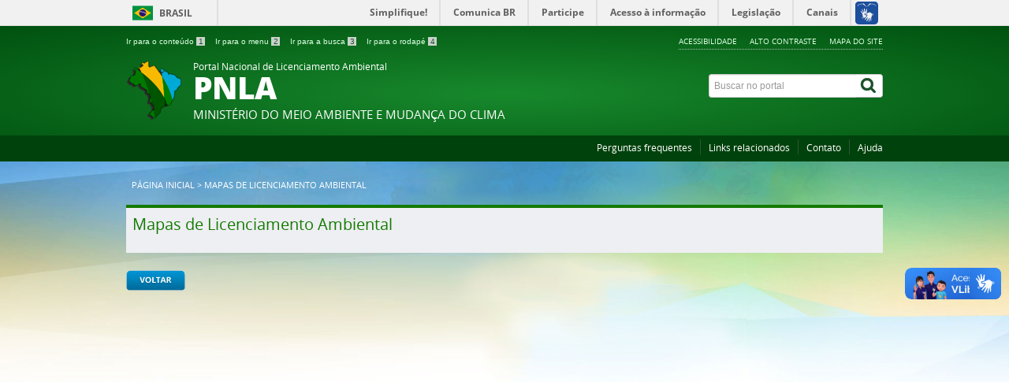

--- FILE ---
content_type: text/html; charset=utf-8
request_url: https://pnla.mma.gov.br/mapas-de-licenciamento-ambiental
body_size: 4758
content:
<!DOCTYPE html>
<!--[if lt IE 7]>      <html prefix="og: http://ogp.me/ns#" class="no-js lt-ie9 lt-ie8 lt-ie7" lang="pt-br" dir="ltr"> <![endif]-->
<!--[if IE 7]>         <html prefix="og: http://ogp.me/ns#" class="no-js lt-ie9 lt-ie8" lang="pt-br" dir="ltr"> <![endif]-->
<!--[if IE 8]>         <html prefix="og: http://ogp.me/ns#" class="no-js lt-ie9" lang="pt-br" dir="ltr"> <![endif]-->
<!--[if gt IE 8]><!--> <html prefix="og: http://ogp.me/ns#" class="no-js" lang="pt-br" dir="ltr"> <!--<![endif]-->
<head>
	<meta http-equiv="Content-Security-Policy" content="upgrade-insecure-requests">
    <!--[if lt IE 9]>
    <script src="/templates/padraogoverno01/js/html5shiv.js"></script>
    <![endif]-->
    <link rel="stylesheet" href="/templates/padraogoverno01/bootstrap/css/bootstrap.min.css" type='text/css'/>
    <link rel="stylesheet" href="/templates/padraogoverno01/css/template-verde.css" type='text/css'/>
    		<link rel="stylesheet" href="/templates/padraogoverno01/css/icones-bmp-verde.css" type='text/css'/>
		    <link rel="stylesheet" href="/templates/padraogoverno01/font-awesome/css/font-awesome.min.css" type='text/css'/>
    <!--[if lt IE 10]>
    <link rel="stylesheet" href="/templates/padraogoverno01/css/ie.css" />
    <![endif]-->
    <!--[if lt IE 9]>
    <link rel="stylesheet" href="/templates/padraogoverno01/css/ie8.css" />
    <![endif]-->
    <!--[if lt IE 8]>
    <link rel="stylesheet" href="/templates/padraogoverno01/css/ie7.css" />
    <link rel="stylesheet" href="/font-awesome/css/font-awesome-ie7.min.css" />
    <![endif]-->    
        <base href="http://pnla.mma.gov.br/mapas-de-licenciamento-ambiental" />
	<meta http-equiv="content-type" content="text/html; charset=utf-8" />
	<title>PNLA - Portal Nacional de Licenciamento Ambiental - Mapas de Licenciamento Ambiental</title>
	<link href="/templates/padraogoverno01/favicon.ico" rel="shortcut icon" type="image/vnd.microsoft.icon" />
	<link href="http://pnla.mma.gov.br/component/search/?Itemid=279&amp;format=opensearch" rel="search" title="Buscar PNLA - Portal Nacional de Licenciamento Ambiental" type="application/opensearchdescription+xml" />
	<link href="https://cdnjs.cloudflare.com/ajax/libs/simple-line-icons/2.4.1/css/simple-line-icons.min.css" rel="stylesheet" type="text/css" />
	<link href="/components/com_k2/css/k2.css?v=2.8.0" rel="stylesheet" type="text/css" />
	<link href="/plugins/system/bdthemes_shortcodes/css/shortcode-ultimate.css" rel="stylesheet" type="text/css" />
	<link href="/plugins/system/bdthemes_shortcodes/css/font-awesome.min.css" rel="stylesheet" type="text/css" />
	<script src="/media/jui/js/jquery.min.js?aaa0ee5277eb983a9d6a88948a229348" type="text/javascript"></script>
	<script src="/media/jui/js/jquery-noconflict.js?aaa0ee5277eb983a9d6a88948a229348" type="text/javascript"></script>
	<script src="/media/jui/js/jquery-migrate.min.js?aaa0ee5277eb983a9d6a88948a229348" type="text/javascript"></script>
	<script src="/media/k2/assets/js/k2.frontend.js?v=2.8.0&amp;sitepath=/" type="text/javascript"></script>
	<script src="/plugins/system/bdthemes_shortcodes/js/shortcode-ultimate.js" type="text/javascript"></script>
	<script src="/media/com_wrapper/js/iframe-height.min.js?aaa0ee5277eb983a9d6a88948a229348" type="text/javascript"></script>
	<!--[if lt IE 9]><link rel="stylesheet" href="http://pnla.mma.gov.br/modules/mod_barradogoverno/assets/2014/css/ie8.css" type="text/css" /><![endif]-->

    <meta content="width=device-width, initial-scale=1.0" name="viewport">
        		<link href='http://pnla.mma.gov.br/templates/padraogoverno01/css/fontes.css'  rel='stylesheet' type='text/css'>
			<link rel="stylesheet" href="/templates/padraogoverno01/css/css_adicional.css" />
      <meta http-equiv="cache-control" content="max-age=0" />
<meta http-equiv="cache-control" content="no-cache" />
<meta http-equiv="expires" content="0" />
<meta http-equiv="expires" content="Tue, 01 Jan 1980 1:00:00 GMT" />
<meta http-equiv="pragma" content="no-cache" />
</head>
<body >
    <a class="hide" id="topo" href="#accessibility">Ir direto para menu de acessibilidade.</a>
    <noscript>
      <div class="error minor-font">
        Seu navegador de internet está sem suporte à JavaScript. Por esse motivo algumas funcionalidades do site podem não estar acessíveis.
      </div>
    </noscript>
    <!--[if lt IE 7]><center><strong>Atenção, a versão de seu navegador não é compatível com este sítio. Atualize seu navegador.</strong></center><![endif]-->
    <!-- barra do governo -->
<div id="barra-brasil">
	<div id="barra-brasil" style="background:#7F7F7F; height: 20px; padding:0 0 0 10px;display:block;"> 
	<ul id="menu-barra-temp" style="list-style:none;">
		<li style="display:inline; float:left;padding-right:10px; margin-right:10px; border-right:1px solid #EDEDED"><a href="http://brasil.gov.br" style="font-family:sans,sans-serif; text-decoration:none; color:white;">Portal do Governo Brasileiro</a></li> 
		<li><a style="font-family:sans,sans-serif; text-decoration:none; color:white;" href="http://epwg.governoeletronico.gov.br/barra/atualize.html">Atualize sua Barra de Governo</a></li>
	</ul>
	</div>
</div>
	
<!--[if lt IE 7]><br /><strong>Seu navegador é incompatível com os novos padrões de tecnologia e por isso você não pode visualizar a nova barra do Governo Federal. Atualize ou troque seu navegador.</strong><br /><![endif]-->
<!-- fim barra do governo -->
    <div class="layout">
        <header>
            <div class="container">
                <div class="row-fluid accessibility-language-actions-container">
                    <div class="span6 accessibility-container">
                        <ul id="accessibility">
                            <li>
                                <a accesskey="1" href="#content" id="link-conteudo">
                                    Ir para o conte&uacute;do
                                    <span>1</span>
                                </a>
                            </li>
                            <li>
                                <a accesskey="2" href="#navigation" id="link-navegacao">
                                    Ir para o menu
                                    <span>2</span>
                                </a>
                            </li>
                            <li>
                                <a accesskey="3" href="#portal-searchbox" id="link-buscar">
                                    Ir para a busca
                                    <span>3</span>
                                </a>
                            </li>
                            <li>
                                <a accesskey="4" href="#footer" id="link-rodape">
                                    Ir para o rodap&eacute;
                                    <span>4</span>
                                </a>
                            </li>
                        </ul>
                    </div>
                    <!-- fim div.span6 -->
                    <div class="span6 language-and-actions-container">
                        		<h2 class="hide">Opções de acessibilidade</h2>
		
<ul class="pull-right" id="portal-siteactions">
<li class="item-140"><a href="/acessibilidade" accesskey="5" >Acessibilidade</a></li><li class="item-141 toggle-contraste"><a class="toggle-contraste" href="#"  accesskey="6" >Alto contraste</a></li><li class="item-142"><a href="/mapa-do-site" accesskey="7" >Mapa do site</a></li></ul>
	
                    </div>
                    <!-- fim div.span6 -->
                </div>
                <!-- fim .row-fluid -->
                <div class="row-fluid">
                    <div id="logo" class="span8">
                        <a href="http://pnla.mma.gov.br/" title="PNLA">
                                                        <img src="http://pnla.mma.gov.br/images/logo-pnla2.png" alt="PNLA" />
                                                        <span class="portal-title-1">Portal Nacional de Licenciamento Ambiental</span>
                            <h1 class="portal-title corto">PNLA</h1>
                            <span class="portal-description">Ministério do Meio Ambiente e Mudança do clima </span>
                        </a>
                    </div>
                    <!-- fim .span8 -->
                    <div class="span4">
                        	<div id="portal-searchbox" class="row">
    	<h2 class="hidden">Buscar no portal</h2>
    	<form action="/mapas-de-licenciamento-ambiental" method="post" class="pull-right">
 	<fieldset>
        <legend class="hide">Busca</legend>
        <h2 class="hidden">Buscar no portal</h2>
        <div class="input-append">
        	<label for="portal-searchbox-field" class="hide">Busca: </label>
        	<input type="text" id="portal-searchbox-field" class="searchField" placeholder="Buscar no portal" title="Buscar no portal" name="searchword">       
            <button type="submit" class="btn searchButton"><span class="hide">Buscar</span><i class="icon-search"></i></button>
		</div>
		<input type="hidden" name="task" value="search" />
		<input type="hidden" name="option" value="com_search" />
		<input type="hidden" name="Itemid" value="279" />
	</fieldset>
</form>
    </div>
	
                    </div>
                    <!-- fim .span4 -->
                </div>
                <!-- fim .row-fluid -->
            </div>
            <!-- fim div.container -->
            <div class="sobre">
                <div class="container">
                    	<nav class="menu-servicos pull-right">
        <h2 class="hide">Serviços</h2>
        
<ul>
<li class="item-131"><a href="/perguntas-frequentes" >Perguntas frequentes</a></li><li class="item-135"><a href="/links-relacionados" >Links relacionados</a></li><li class="item-132"><a href="/contato" >Contato</a></li><li class="item-134"><a href="/ajuda" >Ajuda</a></li></ul>
<span class="hide">Fim do menu de serviços</span>
    </nav>
	
                </div>
                <!-- .container -->
            </div>
            <!-- fim .sobre -->
        </header>
        <main>
            <div class="container">
                	<div class="row-fluid">
		<section>
						
<div class="rastro-navegacao row-flutuante">
<a href="/" class="pathway">Página inicial</a> <span class="separator"> &gt; </span> <span>Mapas de Licenciamento Ambiental</span></div>
		</section>
	</div>
	
                <div class="row-fluid">
                                        <div id="content" class="span12 full internas">
                        <section id="content-section">
                            <span class="hide">Início do conteúdo da página</span>

                            
                            
                                                                <div class="row-fluid">
                                    		<div class="row-fluid module  iframe-de-mapa span12 variacao-module-04">
							<div class="outstanding-header">			 	<h2 class="outstanding-title"><span>Mapas de Licenciamento Ambiental</span></h2>
			 	</div>									<head>
<!--<meta content="width=device-width, initial-scale=0.3" name="viewport"> -->
<style type="text/css">
    main #content.full {
        background-color: #fff0 !important;
        padding-left: 0% !important;
        padding-top: 0% !important;
        padding-right: 0% !important;
    }
</style>
</head>
<a onclick="goBack()" href="/">
        <img src="/images/btn-voltar.png" alt="" width="75" height="26" style="border: 0px solid #0087c0;border-radius: 7px;padding-bottom: 20px;float: left;">
    </a>
    <br><br>
    <script>
        function goBack() {
            window.history.go(-1);
        }
    </script>
<iframe onload="iFrameHeight(this)"	id="blockrandom-267"
	name=""
	src="http://sistemas.mma.gov.br/maday.vw/"
	width="100%"
	height="500"
	scrolling="no"
	frameborder="0"
	title="Mapas de Licenciamento Ambiental"
	class="wrapper iframe-de-mapa span12 variacao-module-04" >
	Sem Iframes</iframe>
	
					</div>
		
                                    
                                </div>
                                
                                                                <div class="row-fluid">
                                                                             
                                         
                                                                    </div>
                                
                                
                            
                            <span class="hide">Fim do conteúdo da página</span>
                        </section>
                    </div>
                    <!-- fim #content.span9 -->
                </div>
                <!-- fim .row-fluid -->
            </div>
            <!-- fim .container -->
        </main>
        <footer>
            <div class="footer-atalhos">
                <div class="container">
                    <div class="pull-right voltar-ao-topo"><a href="#portal-siteactions"><i class="icon-chevron-up"></i>&nbsp;Voltar para o topo</a></div>
                </div>
            </div>
            <div class="container container-menus">
                <div id="footer" class="row footer-menus">
                    <span class="hide">Início da navegação de rodapé</span>
                    	
		<div class="span3">		
			<nav class="row redes-sociais nav">
				 			
				<h2>Licenciamento ambiental</h2>
								
<ul>
<li class="item-287"><a href="/o-que-e-licenciamento-ambiental" >O que é licenciamento ambiental?</a></li><li class="item-288"><a href="/competencias-para-o-licenciamento-ambiental" >Competências para o licenciamento ambiental</a></li><li class="item-289"><a href="/orgaos-licenciadores" >Órgãos licenciadores</a></li><li class="item-290"><a href="/etapas-do-licenciamento" >Etapas do licenciamento</a></li><li class="item-291"><a href="/procedimentos-para-o-licenciamento" >Procedimentos para o licenciamento</a></li><li class="item-292"><a href="/estudos-ambientais" >Estudos ambientais</a></li><li class="item-293"><a href="/legislacao" >Legislação</a></li></ul>
			</nav>					
		</div>
	
		
		<div class="span3">		
			<nav class="row assuntos nav">
				 			
				<h2>Sobre o portal</h2>
								
<ul>
<li class="item-272"><a href="/o-que-e-o-pnla" >O que é o PNLA?</a></li><li class="item-273"><a href="/como-funciona-o-pnla" >Como funciona o PNLA</a></li><li class="item-274"><a href="/colaboradores" >Colaboradores</a></li><li class="item-275"><a href="/quem-e-quem" >Quem é Quem</a></li></ul>
			</nav>					
		</div>
	
		
		<div class="span3">		
			<nav class="row assuntos nav">
				 			
				<h2>Pesquisa de Licenciamento</h2>
								
<ul>
<li class="item-341"><a href="/pesquisa-de-licenciamento-ambiental" >Pesquisa de Licenciamento Ambiental</a></li></ul>
			</nav>					
		</div>
	
		
		<div class="span3">		
			<nav class="row assuntos nav">
				 			
				<h2>Geoprocessamento</h2>
								
<ul>
<li class="item-276"><a href="/i3geo" >i3Geo</a></li><li class="item-277"><a href="/checar-coordenadas" >Checar coordenadas</a></li><li class="item-278"><a href="/geoprocessamento-nos-orgaos-licenciadores" >Geoprocessamento nos órgãos licenciadores</a></li><li class="item-279 current active"><a href="/mapas-de-licenciamento-ambiental" >Mapas de Licenciamento Ambiental</a></li></ul>
			</nav>					
		</div>
	
		
		<div class="span3">		
			<nav class="row assuntos nav">
				 			
				<h2>Audiências públicas</h2>
								
<ul>
<li class="item-280"><a href="/audiencias-publicas" >Audiências públicas</a></li><li class="item-281"><a href="/component/dpcalendar/calendar?id=24" >Audiências públicas – Calendário</a></li></ul>
			</nav>					
		</div>
	
		
		<div class="span3">		
			<nav class="row assuntos nav">
				 			
				<h2>Publicações</h2>
								
<ul>
<li class="item-282"><a href="/teses-dissertacoes-e-artigos" >Teses, dissertações e artigos</a></li><li class="item-283"><a href="/publicacoes-diversas" >Publicações diversas</a></li><li class="item-284"><a href="/videos" >Vídeos</a></li></ul>
			</nav>					
		</div>
	
		
		<div class="span3">		
			<nav class="row assuntos nav">
				 			
				<h2>Notícias</h2>
								
<ul>
<li class="item-285"><a href="/sobre-licenciamento-ambiental" >Sobre licenciamento ambiental</a></li><li class="item-286"><a href="/gerais-do-mma" >Gerais do MMA</a></li></ul>
			</nav>					
		</div>
	
	
                    <span class="hide">Fim da navegação de rodapé</span>
                </div>
                <!-- fim .row -->
            </div>
            <!-- fim .container -->
            <div id="footer-brasil"></div>
            <div class="footer-ferramenta">
                <div class="container">
                    <p>Desenvolvido com o CMS de c&oacute;digo aberto <a href="http://www.joomla.org">Joomla</a></p>                </div>
            </div>
            <div class="footer-atalhos visible-phone">
                <div class="container">
                    <span class="hide">Fim do conteúdo da página</span>
                    <div class="pull-right voltar-ao-topo"><a href="#portal-siteactions"><i class="icon-chevron-up"></i>&nbsp;Voltar para o topo</a></div>
                </div>
            </div>
        </footer>
    </div>
    <!-- fim div#wrapper -->
    <!-- scripts principais do template -->
    		<script src="/templates/padraogoverno01/bootstrap/js/bootstrap.min.js" type="text/javascript"></script><noscript>&nbsp;<!-- item para fins de acessibilidade --></noscript>
	    <script src="/templates/padraogoverno01/js/jquery.cookie.js" type="text/javascript"></script><noscript>&nbsp;<!-- item para fins de acessibilidade --></noscript>
	    <script src="/templates/padraogoverno01/js/template.js" type="text/javascript"></script><noscript>&nbsp;<!-- item para fins de acessibilidade --></noscript>
		    		<script src="//barra.brasil.gov.br/barra.js" type="text/javascript"></script><noscript>&nbsp;<!-- item para fins de acessibilidade --></noscript>
		            <!-- Google Analytics -->
<script>
window.ga=window.ga||function(){(ga.q=ga.q||[]).push(arguments)};ga.l=+new Date;
ga('create', 'UA-32308659-5', 'auto');
ga('send', 'pageview');
</script>
<script async src='https://www.google-analytics.com/analytics.js'></script>
<!-- End Google Analytics --><noscript>&nbsp;<!-- item para fins de acessibilidade --></noscript>
        <!-- debug -->
    
    </body>
</html>

--- FILE ---
content_type: text/css
request_url: https://pnla.mma.gov.br/templates/padraogoverno01/css/template-verde.css
body_size: 67503
content:
.no-margin-bottom{margin-bottom:0!important}.no-margin-top{margin-top:0!important}.no-padding-bottom{padding-bottom:0!important}.no-padding-top{padding-top:0!important}.no-bkg{background:none!important}article,aside,details,figcaption,figure,footer,header,hgroup,main,nav,section,summary{display:block}audio,canvas,video{display:inline-block;*display:inline;*zoom:1}audio:not([controls]){display:none;height:0}[hidden]{display:none}html{font-size:100%;-ms-text-size-adjust:100%;-webkit-text-size-adjust:100%}html,button,input,select,textarea{font-family:sans-serif}body{margin:0}a:focus{outline:thin dotted}a:active,a:hover{outline:0}*{list-style:none;vertical-align:baseline}@media screen{*{margin:0;padding:0}* *:link,*:visited{text-decoration:none}* ul,ol{list-style:none outside none}* li{display:inline}* h1,h2,h3,h4,h5,h6,pre,code{font-size:1em}* a img,*:link img,*:visited img{border:medium none}a{outline:medium none}a:hover{text-decoration:none}table{border-spacing:0}img{vertical-align:text-bottom}iframe{border-style:none;border-width:0}iframe#blockrandom-267.wrapper.iframe-de-mapa { height: 980px !important; margin: 0px !important;}}body{background-color:#fff;color:#333;font-family:"open_sansregular",'Open Sans',Arial,Helvetica,sans-serif}h1,h2,h3,h4,h5,h6{font-family:"open_sanssemibold",'Open Sans',Arial,Helvetica,sans-serif;font-weight:700;margin:0}#content h1{margin-top:0!important}a{color:#08c}.debug{border:1px solid #f00}.no-margin{margin:0!important}.error{background-color:#ffffe3;border:1px solid #996;clear:both;margin:1em 0;padding:10px}.minor-font{font-size:.75em}#barra-brasil li{line-height:inherit}header{background-color:#195128;background-image:-moz-radial-gradient(center,ellipse cover,#17882c 1%,#00510f 100%);background-image:-webkit-gradient(radial,center center,0px,center center,100%,color-stop(1%,#17882c),color-stop(100%,#00510f));background-image:-webkit-radial-gradient(center,ellipse cover,#17882c 1%,#00510f 100%);background-image:-o-radial-gradient(center,ellipse cover,#17882c 1%,#00510f 100%);background-image:-ms-radial-gradient(center,ellipse cover,#17882c 1%,#00510f 100%);background-image:radial-gradient(ellipse at center,#17882c 1%,#00510f 100%);filter:progid:DXImageTransform.Microsoft.gradient(startColorstr=#157b28,endColorstr=#00510f,GradientType=1);color:#fff;padding:14px 0 0 0}header .accessibility-language-actions-container{height:25px;overflow:hidden}header #accessibility{font-family:Arial,Helvetica,sans-serif!important;margin:0;line-height:5px;padding-top:2px}header #accessibility li{line-height:5px;margin:0 10px 0 0}header #accessibility a{color:#dcffe3;font-size:.7em}header #accessibility a span{background-color:#cad2cc;color:#195128;padding:0 2px 0 3px}header #accessibility a:hover{background:#788b7d}header #portal-siteactions,header #language{border-bottom:1px dotted #abbeb0;text-transform:uppercase;margin:-6px 0 0 0}header #portal-siteactions li,header #language li{margin:0 16px 0 0}header #portal-siteactions li:last-child,header #language li:last-child{margin-right:0!important}header #portal-siteactions a,header #language a{color:#dcffe3;font-size:.73em}header #portal-siteactions a:hover,header #language a:hover{text-decoration:underline}header #language{margin-left:20px}header #language li{margin-left:6px;display:block;float:left}header #language li:first-child{margin-left:0}header #language li a{padding:0 0 0 16px}header #language li.language-en a{background:transparent url('../img/flag-en.gif') no-repeat 0 center}header #language li.language-es a{background:transparent url('../img/flag-es.gif') no-repeat 0 center}header #logo{margin:3px 0 20px 0}header #logo img{float:left;margin:0 15px 0 0}header #logo a{color:#fff}header #logo .portal-title-1{font-size:.85em;display:block;height:21px}header #logo h1{font-family:"open_sansextrabold",'Open Sans',Arial,Helvetica,sans-serif;font-size:2.75em;line-height:.8em;font-weight:800;letter-spacing:-1px;margin-bottom:5px}header #logo .portal-description{font-size:1.1em;text-transform:uppercase;position:relative;top:4px}header #logo.small{margin:13px 0 10px 0}header #logo.small h1{font-size:2.4em;font-family:"open_sansbold",'Open Sans',Arial,Helvetica,sans-serif}header #logo.big{margin:10px 0 13px 0}header #logo.big h1{font-size:3.6em;font-family:"open_sansbold",'Open Sans',Arial,Helvetica,sans-serif}header #portal-searchbox form{margin:22px 0 0 0}header #portal-searchbox input.searchField{font-size:12px;width:175px;border-right:none!important}header #portal-searchbox input.searchField:focus{background-color:#ffffe5}header #portal-searchbox .searchButton{padding-bottom:4px;padding-right:8px;background:#fff;border-left:none!important;position:relative;width:34px;height:30px}header #portal-searchbox .searchButton i.icon-search{font-size:1.44em;color:#195128;-webkit-text-stroke-width:.4px;-webkit-text-stroke-color:#195128;-webkit-font-smoothing:antialiased;position:absolute;left:6px;top:3px}header #social-icons{margin:2px 0 2px 0;opacity:.85;-moz-opacity:.85;filter:alpha(opacity=85)}header #social-icons li{margin:0 0 0 6px}header #social-icons a{color:#fff}header #social-icons a i{font-size:1.70em;margin-top:5px;-webkit-text-stroke-width:.4px;-webkit-text-stroke-color:#fff;-webkit-font-smoothing:antialiased}header #social-icons a i.icon-youtube{-webkit-text-stroke-width:0!important;-webkit-text-stroke-color:#8ddca2!important;-webkit-font-smoothing:antialiased!important}header #social-icons a:hover{color:#8ddca2;-webkit-text-stroke-width:.4px;-webkit-text-stroke-color:#8ddca2;-webkit-font-smoothing:antialiased}header #social-icons span{display:none!important}header div.sobre{background-color:#00420c;border-bottom:2px solid #00420c}header div.sobre ul{margin:8px 0;line-height:1em}header div.sobre li{border-right:1px solid #2f5439;padding:0 10px;line-height:1em}header div.sobre li:last-child{border:0;padding-right:0}header div.sobre a{color:#fff;font-size:.88em}header div.sobre a:hover{text-decoration:underline}main .container{padding:48px 0 65px 0}main div.row-flutuante{margin-top:-28px}main .row-fluid{margin-left:0!important}main h2{font-family:"open_sansregular",'Open Sans',Arial,Helvetica,sans-serif}main #em-destaque{display:block;min-height:20px;padding:0;margin-bottom:27px}main #em-destaque h2,main #em-destaque ul,main #em-destaque li,main #em-destaque a{padding:0;text-align:center;text-transform:uppercase}main #em-destaque h2{background:#717782 url('../img/em-destaque.png') no-repeat right center;color:#fff;padding:7px 0 7px 0;-webkit-border-radius:5px 0 0 5px;-moz-border-radius:5px 0 0 5px;-ms-border-radius:5px 0 0 5px;-o-border-radius:5px 0 0 5px;border-radius:5px 0 0 5px;margin-right:0;font-size:.7em;font-weight:normal;line-height:1em}main #em-destaque ul{margin:0;padding:0 5px;background:#e8e7e7;-webkit-border-radius:0 5px 5px 0;-moz-border-radius:0 5px 5px 0;-ms-border-radius:0 5px 5px 0;-o-border-radius:0 5px 5px 0;border-radius:0 5px 5px 0}main #em-destaque li{display:block;float:left;background:transparent url('../img/linha-cinza.gif') repeat-y right 0}main #em-destaque li:last-child{background:0}main #em-destaque li a{font-size:.7em;color:#333;display:block;padding:7px 5px;line-height:1em}main #em-destaque li a:hover{text-decoration:underline}main #em-destaque ul.n1 li{width:100%!important}main #em-destaque ul.n2 li{width:50%!important}main #em-destaque ul.n3 li{width:33.3%!important}main #em-destaque ul.n4 li{width:25%!important}main #em-destaque ul.n5 li{width:20%!important}main #navigation #navigation-section{display:block}main #navigation nav a{font-size:1em;line-height:.9em;color:#172938}main #navigation nav a:hover{text-decoration:underline}main #navigation nav{display:block;margin-bottom:35px}main #navigation nav h2{border-top:3px solid #00500f;padding:12px 12px 5px 10px;height:32px;background:#eaebee;text-transform:uppercase;font-size:.85em;line-height:1em;color:#00500f;position:relative}main #navigation nav h2 i{position:absolute;top:11px;right:9px;color:#717782}main #navigation nav ul{display:block;margin:0;border-top:1px solid #e8e7e7}main #navigation nav li{display:block;padding:5px 10px 5px 20px;border-bottom:1px solid #e8e7e7}main #navigation nav li.deeper{background:#eaebee url("../img/menu-ativo.gif") no-repeat 10px 14px;border-top:2px solid #6a9a76;border-bottom:2px solid #6a9a76;padding-left:0;padding-right:0;padding-bottom:0}main #navigation nav li.deeper a{display:block;padding:5px 5px 10px 20px;font-weight:600;line-height:1.2em}main #navigation nav li.deeper ul{background:#eaebee;border-top:1px solid #dcdada}main #navigation nav li.deeper ul a{font-weight:normal;font-size:.85em;padding-bottom:5px;padding-left:25px}main #navigation nav li.deeper ul li{padding-left:0;border-bottom:1px solid #dcdada}main #navigation nav li.deeper ul li.current a,main #navigation nav li.deeper ul li.current li.current a{font-weight:700;cursor:default}main #navigation nav li.deeper ul li.current a:hover,main #navigation nav li.deeper ul li.current li.current a:hover{text-decoration:none}main #navigation nav li.deeper ul li.current li a,main #navigation nav li.deeper ul li.current li.current li a{cursor:pointer}main #navigation nav li.deeper ul li.current li a:hover,main #navigation nav li.deeper ul li.current li.current li a:hover{text-decoration:underline}main #navigation nav li.deeper ul li.deeper{background:transparent url("../img/menu-ativo.gif") no-repeat 15px 14px;border-top:1px solid #b6b3b3;border-bottom:0}main #navigation nav li.deeper ul li.deeper a{font-weight:600;padding-bottom:10px}main #navigation nav li.deeper ul li.deeper ul{background:#d9dadc;border-top:1px solid #c3c0c0}main #navigation nav li.deeper ul li.deeper ul a{font-weight:normal;padding-bottom:5px;padding-left:30px}main #navigation nav li.deeper ul li.deeper ul li{padding-left:0;border-bottom:1px solid #c3c0c0}main #navigation nav li.deeper ul li.deeper ul li.deeper{background:transparent url("../img/menu-ativo.gif") no-repeat 20px 14px;border-top:0;border-bottom:0}main #navigation nav li.deeper ul li.deeper ul li.deeper a{font-weight:600;padding-bottom:10px}main #navigation nav li.deeper ul li.deeper ul li.deeper ul{background:#cacbce}main #navigation nav li.deeper ul li.deeper ul li.deeper ul a{font-weight:normal;padding-bottom:5px;padding-left:35px}main #navigation nav li.deeper ul li.deeper ul li.deeper ul li{padding-left:0}main #navigation nav li.deeper ul li.deeper ul li.deeper ul li.deeper{background:transparent url("../img/menu-ativo.gif") no-repeat 25px 14px;border-bottom:0}main #navigation nav li.deeper ul li.deeper ul li.deeper ul li.deeper a{font-weight:600;padding-bottom:10px}main #navigation nav li.deeper ul li.deeper ul li.deeper ul li.deeper ul{background:#c1c2c4;border-top:1px solid #b6b3b3}main #navigation nav li.deeper ul li.deeper ul li.deeper ul li.deeper ul a{font-weight:normal;padding-bottom:5px;padding-left:35px}main #navigation nav li.deeper ul li.deeper ul li.deeper ul li.deeper ul li{padding-left:5px;border-bottom:1px solid #b6b3b3}main #navigation nav li.deeper ul li.deeper ul li.deeper ul li.deeper ul li ul{display:none!important}main #navigation .menu-de-apoio li{padding-left:0;padding-right:0}main #navigation .menu-de-apoio a{color:#2c66ce;font-size:1.05em}main #navigation .central-conteudos li{padding:14px 10px 14px 0}main #navigation .central-conteudos li .imagens .icon-stack-base{color:#066017;-webkit-text-stroke-width:.7px;-webkit-text-stroke-color:#066017;-webkit-font-smoothing:antialiased}main #navigation .central-conteudos li .videos .icon-stack-base{color:#066017;-webkit-text-stroke-width:.7px;-webkit-text-stroke-color:#066017;-webkit-font-smoothing:antialiased}main #navigation .central-conteudos li .audios .icon-stack-base{color:#066017;-webkit-text-stroke-width:.7px;-webkit-text-stroke-color:#066017;-webkit-font-smoothing:antialiased}main #navigation .central-conteudos li .publicacoes .icon-stack-base{color:#066017;-webkit-text-stroke-width:.7px;-webkit-text-stroke-color:#066017;-webkit-font-smoothing:antialiased}main #navigation .central-conteudos li .aplicativos .icon-stack-base{color:#066017;-webkit-text-stroke-width:.7px;-webkit-text-stroke-color:#066017;-webkit-font-smoothing:antialiased}main #navigation .central-conteudos li .infograficos .icon-stack-base{color:#066017;-webkit-text-stroke-width:.7px;-webkit-text-stroke-color:#066017;-webkit-font-smoothing:antialiased}main #navigation .central-conteudos li .estatisticas .icon-stack-base{color:#066017;-webkit-text-stroke-width:.7px;-webkit-text-stroke-color:#066017;-webkit-font-smoothing:antialiased}main #navigation .central-conteudos li a:hover{text-decoration:none}main #navigation .central-conteudos li a:hover .icon-light{color:#66d082}main #navigation .central-conteudos .icon-stack{font-size:21px;font-weight:normal!important;margin-right:2px}main #navigation .central-conteudos .icon-light{font-size:15px}main #navigation .central-conteudos .icon-play{margin-left:2px!important}main #navigation .central-conteudos .icon-mobile-phone{font-size:26px!important}main #navigation .central-conteudos .icon-file-text{font-size:18px!important;margin-left:1px!important}main #navigation .central-conteudos .icon-volume-up{font-size:18px!important;margin-left:1px!important}footer{background:#00420c}footer .footer-atalhos{background:#fff;border-bottom:2px solid #00420c}footer .footer-atalhos .container{padding:10px 0 25px 0}footer .footer-atalhos .voltar-ao-topo a{color:#717782}footer .footer-atalhos .voltar-ao-topo a:hover{text-decoration:underline}footer .container-menus{padding:46px 0 0 0}footer .row{margin-bottom:13px}footer nav{border-left:1px dotted #80a887;padding:0 5px 0 10px}footer nav h2{font-size:1.3em;font-weight:bold;color:#61b06f;line-height:1.3em;padding:5px 0 5px 0}footer nav ul{margin-left:0}footer nav li{display:block;padding-bottom:3px}footer nav a{font-size:.9em;color:#fff;line-height:.9em}footer nav a:hover{color:#fff;text-decoration:underline}footer .footer-menus{padding-bottom:10px}footer .footer-logos{padding:25px 0;background:#002907}footer .footer-ferramenta{background:#fff;padding:17px 0 11px 0}footer .footer-ferramenta p{font-size:.91em;line-height:1em}@media(min-width:980px){header .container,main .container,footer .container{width:960px}main #navigation{width:210px!important}main #content{width:750px!important;margin-left:0!important}main #content.full{width:960px!important}main #em-destaque .span2{width:20%;min-height:20px}main #em-destaque .span10{width:80%;min-height:20px}main #em-destaque.duas-linhas{min-height:40px}main #em-destaque.duas-linhas h2{padding-top:12px;height:35px}main #em-destaque.duas-linhas li{height:35px}main #em-destaque.duas-linhas li.ajuste-duas-linhas{padding-top:6px;height:29px}}@media(max-width:979px){header .accessibility-container{display:none!important}header .language-and-actions-container{width:100%!important;margin-left:0!important;margin-right:0!important;padding-right:0!important;padding-left:0!important}header .language-and-actions-container #portal-siteactions{width:100%!important;margin-left:0!important;margin-right:0!important;padding-right:0!important;padding-left:0!important;text-align:center}header .language-and-actions-container #portal-siteactions a{font-size:.81em}header #logo h1{line-height:1.1em}main .container #navigation{display:block;margin-top:-42px!important;width:100%;margin-left:0;margin-right:0;background:#195128;-webkit-border-radius:5px;-moz-border-radius:5px;-ms-border-radius:5px;-o-border-radius:5px;border-radius:5px;padding-bottom:7px!important}main .container #navigation .mainmenu-toggle{width:20%;margin:5px;float:right;text-transform:uppercase;font-weight:bold;font-size:1.2em;color:#195128}main .container #navigation #navigation-section{display:none;clear:both}main .container #navigation #navigation-section nav{clear:both;margin-bottom:0;width:98%;margin-left:1%;margin-right:0;background:#fff}main .container #navigation #navigation-section nav ul{display:none}main .container #navigation #navigation-section nav ul a{display:block;width:100%;padding-top:7px;padding-bottom:7px}main .container #navigation #navigation-section nav li.active ul{display:block}main .container #navigation #navigation-section nav h2{font-size:1.3em;padding-top:16px}main .container #navigation #navigation-section nav h2 i{margin-right:10px;position:relative;top:auto;right:auto}main .container #navigation #navigation-section nav.menu-de-apoio ul{display:block!important}main .container #navigation #navigation-section nav.menu-de-apoio ul li{margin-left:10px}#content{padding-top:58px;width:100%!important;margin-left:0!important;margin-right:0!important;padding-right:0!important;padding-left:0!important}#content #content-section{padding:0 10px}.row-flutuante{margin-top:-18px!important}.row-flutuante a,.row-flutuante span{color:#fff}main #content{padding-top:32px}main #em-destaque{position:absolute;left:auto;top:auto;width:744px}main #em-destaque.duas-linhas h2{padding-top:12px;height:35px}main #em-destaque.duas-linhas li{height:35px}main #em-destaque.duas-linhas li.ajuste-duas-linhas{padding-top:6px;height:29px}}@media(max-width:767px){header .accessibility-container{display:none!important}header .language-and-actions-container{width:100%!important;margin-left:0!important;margin-right:0!important;padding-right:0!important;padding-left:0!important}header .language-and-actions-container #portal-siteactions{width:100%!important;margin-left:0!important;margin-right:0!important;padding-right:0!important;padding-left:0!important;text-align:center}header .language-and-actions-container #portal-siteactions a{font-size:.81em}header #logo h1{line-height:1.1em}main .container #navigation{display:block;margin-top:-42px!important;width:100%;margin-left:0;margin-right:0;background:#195128;-webkit-border-radius:5px;-moz-border-radius:5px;-ms-border-radius:5px;-o-border-radius:5px;border-radius:5px;padding-bottom:7px!important}main .container #navigation .mainmenu-toggle{width:20%;margin:5px;float:right;text-transform:uppercase;font-weight:bold;font-size:1.2em;color:#195128}main .container #navigation #navigation-section{display:none;clear:both}main .container #navigation #navigation-section nav{clear:both;margin-bottom:0;width:98%;margin-left:1%;margin-right:0;background:#fff}main .container #navigation #navigation-section nav ul{display:none}main .container #navigation #navigation-section nav ul a{display:block;width:100%;padding-top:7px;padding-bottom:7px}main .container #navigation #navigation-section nav li.active ul{display:block}main .container #navigation #navigation-section nav h2{font-size:1.3em;padding-top:16px}main .container #navigation #navigation-section nav h2 i{margin-right:10px;position:relative;top:auto;right:auto}main .container #navigation #navigation-section nav.menu-de-apoio ul{display:block!important}main .container #navigation #navigation-section nav.menu-de-apoio ul li{margin-left:10px}#content{padding-top:58px;width:100%!important;margin-left:0!important;margin-right:0!important;padding-right:0!important;padding-left:0!important}#content #content-section{padding:0 10px}.row-flutuante{margin-top:-18px!important}.row-flutuante a,.row-flutuante span{color:#fff}body{padding-left:0;padding-right:0}header{padding-left:5px;padding-right:5px}header #logo{padding-left:10px;padding-right:10px}header #logo span{display:block;width:100%!important;margin-left:0!important;margin-right:0!important;padding-right:0!important;padding-left:0!important;padding-top:4px;padding-bottom:15px}header #portal-searchbox form{margin-top:12px;width:100%!important;margin-left:0!important;margin-right:0!important;padding-right:0!important;padding-left:0!important;text-align:center}header #portal-searchbox .input-append .searchField{width:240px;font-size:18px;height:30px!important}header #portal-searchbox .input-append .searchButton{height:40px!important}header #social-icons{display:none!important}header div.sobre{background:transparent!important;text-align:center;padding-bottom:10px}header div.sobre .pull-right{float:none!important}header div.sobre *{margin:0;padding:0;display:inline;border:0}header div.sobre .hide{display:none}header div.sobre a{font-size:.9em}main .container{padding-top:10px!important}main .container #em-destaque{width:98%;margin-left:1%!important;position:relative;margin-bottom:10px!important}main .container #em-destaque h2{background-image:none!important;-webkit-border-radius:5px!important;-moz-border-radius:5px!important;-ms-border-radius:5px!important;-o-border-radius:5px!important;border-radius:5px!important;background-color:#595e67}main .container #em-destaque ul{-webkit-border-radius:5px!important;-moz-border-radius:5px!important;-ms-border-radius:5px!important;-o-border-radius:5px!important;border-radius:5px!important;display:table!important;padding-bottom:4px!important;border-bottom:1px solid #717782}main .container #em-destaque li{background-repeat:no-repeat!important}main .container #em-destaque.duas-linhas li.ajuste-duas-linhas{padding-top:inherit!important;height:inherit!important}main .container #navigation{width:98%;margin-left:1%;min-height:39px;margin-top:0!important}main .container #navigation .mainmenu-toggle{width:40%!important}main .container #content{padding-top:10px!important}footer .footer-atalhos a{margin-right:12px}footer .footer-logos{padding-left:10px;padding-right:10px}footer .footer-ferramenta{text-align:center}.row-flutuante{margin-top:0!important;padding-bottom:10px}.row-flutuante a,.row-flutuante span{color:#717782}iframe#blockrandom-267.wrapper.iframe-de-mapa { height: 1295px !important;     margin-bottom: -100px !important;}}main div.container .module{padding-bottom:20px}main div.container .module h1{font-size:2.5em;line-height:1.2em;margin:0 0 10px 0;letter-spacing:-0.05em;font-weight:600}main div.container .module h1 a{color:#333}main div.container .module .outstanding-header{border-top:4px solid #3268ba;background:#eeeff2;min-height:53px;margin:0 0 22px 0;padding-bottom:4px;position:relative}main div.container .module .outstanding-header a.outstanding-link{position:absolute;right:3px;bottom:8px}main div.container .module .outstanding-title{line-height:1em;margin:11px 8px 10px 8px;font-size:1.45em;font-weight:400;color:#3268ba}main div.container .module .subtitle{text-transform:uppercase;font-weight:400;color:#1e68d0;font-size:.9em;line-height:1em;margin:0 0 10px 0}main div.container .module p{font-size:.9em;line-height:1.35em}main div.container .module h2,main div.container .module h3{font-size:1.1em;line-height:1em;margin-bottom:5px;font-family:"open_sansregular",'Open Sans',Arial,Helvetica,sans-serif;font-weight:400}main div.container .module h2 a,main div.container .module h3 a{color:#333}main div.container .module span.title{position:relative;top:12px}main div.container .module a.img-rounded{-webkit-border-radius:8px!important;-moz-border-radius:8px!important;-ms-border-radius:8px!important;-o-border-radius:8px!important;border-radius:8px!important;display:block;overflow:hidden;margin-bottom:10px}main div.container .module .outstanding-footer{border-top:2px solid #3268ba;background:#eeeff2;height:22px;margin:26px 0 0 0;padding:10px;clear:both}main div.container .module .outstanding-footer .text{max-width:80%;text-align:right}main div.container .module a.outstanding-link{font-size:.7em;color:#333;text-transform:uppercase;line-height:1em;float:right;margin-right:7px}main div.container .module a.outstanding-link .text{display:block;padding:5px;float:left}main div.container .module a.outstanding-link .icon-box{display:block;float:right;width:12px;height:16px;padding:0 4px 4px 6px;-webkit-border-radius:2px;-moz-border-radius:2px;-ms-border-radius:2px;-o-border-radius:2px;border-radius:2px;background-color:#3268ba;background-image:-ms-linear-gradient(top,#4f82d0 0,#275292 100%);background-image:-moz-linear-gradient(top,#4f82d0 0,#275292 100%);background-image:-o-linear-gradient(top,#4f82d0 0,#275292 100%);background-image:-webkit-gradient(linear,left top,left bottom,color-stop(0,#4f82d0),color-stop(1,#275292));background-image:-webkit-linear-gradient(top,#4f82d0 0,#275292 100%);background-image:linear-gradient(to bottom,#4f82d0 0,#275292 100%);color:#fff;text-align:center}main div.container .module a.outstanding-link .icon-angle-right{font-size:18px}main div.container .module-bottom-group{padding-bottom:5px!important}main div.container .module-bottom-group .module{padding-bottom:5px!important}main div.container .module-bottom-group .description{margin-bottom:5px!important}main div.container .manchete-texto-lateral .chamadas-secundarias,main div.container .manchete-principal .chamadas-secundarias{position:relative;top:24px;border-top:1px solid #e8e7e7;padding-top:24px}main div.container .manchete-texto-lateral .chamadas-secundarias h2,main div.container .manchete-principal .chamadas-secundarias h2,main div.container .manchete-texto-lateral .chamadas-secundarias h3,main div.container .manchete-principal .chamadas-secundarias h3,main div.container .manchete-texto-lateral .chamadas-secundarias h4,main div.container .manchete-principal .chamadas-secundarias h4,main div.container .manchete-texto-lateral .chamadas-secundarias h5,main div.container .manchete-principal .chamadas-secundarias h5,main div.container .manchete-texto-lateral .chamadas-secundarias h6,main div.container .manchete-principal .chamadas-secundarias h6{font-weight:600!important}main div.container .manchete-texto-lateral .chamadas-secundarias p,main div.container .manchete-principal .chamadas-secundarias p{line-height:1.1em!important}main div.container .manchete-texto-lateral .chamadas-secundarias .item-lista-chamada-secundaria,main div.container .manchete-principal .chamadas-secundarias .item-lista-chamada-secundaria{border-bottom:1px solid #e8e7e7;margin-top:12px}main div.container .manchete-texto-lateral .chamadas-secundarias .item-lista-chamada-secundaria .description,main div.container .manchete-principal .chamadas-secundarias .item-lista-chamada-secundaria .description{margin-bottom:12px!important}main div.container .manchete-texto-lateral .chamadas-secundarias .first-item-lista-chamada-secundaria,main div.container .manchete-principal .chamadas-secundarias .first-item-lista-chamada-secundaria{margin-top:0!important}main div.container .manchete-texto-lateral .chamadas-secundarias .last-item-lista-chamada-secundaria,main div.container .manchete-principal .chamadas-secundarias .last-item-lista-chamada-secundaria{border-bottom:0!important}main div.container .manchete-lateral-tit-menor h1{font-size:2em!important}main div.container .manchete-lateral-tit-menor p{line-height:1.1em!important}main div.container .chamadas-secundarias a.img-rounded,main div.container .listagem-chamadas-secundarias a.img-rounded{width:230px;height:136px;-webkit-border-radius:8px!important;-moz-border-radius:8px!important;-ms-border-radius:8px!important;-o-border-radius:8px!important;border-radius:8px!important;display:block;overflow:hidden;margin-bottom:10px}main div.container .chamadas-secundarias a.img-rounded img,main div.container .listagem-chamadas-secundarias a.img-rounded img{display:none!;width:230px!important;height:auto!important}main div.container .manchete-principal span.title{top:7px;font-size:.9em!important;text-transform:uppercase}main div.container .manchete-principal .outstanding-header{min-height:35px!important}main div.container .manchete-principal .description-main{display:block;padding:12px 0 0 0!important}main div.container .manchete-principal .chamadas-secundarias{top:6px!important}main div.container #content.internas .module .outstanding-title{font-size:1.45em;font-weight:400;margin:11px 8px 10px 8px}main div.container #content.internas .module .subtitle{border:0;margin:0 0 5px 0!important;color:#1e68d0;padding-bottom:0;font-size:.8em!important}main div.container #content.internas .module h2,main div.container #content.internas .module h3{font-size:1.1em;margin-top:0;font-weight:400}main div.container #content.internas .module .description{font-weight:300;color:#333}main div.container #content.internas .module .formated-description,main div.container #content.internas .module .formated-description p{line-height:1.1em!important;margin:4px 0 18px 0}main div.container .listagem-chamadas-secundarias p.subtitle-container{margin-bottom:0;color:#1e68d0;text-transform:uppercase}main div.container .listagem-chamadas-secundarias .image-container{float:left;margin:0 10px 10px 0}main div.container .listagem-chamadas-secundarias .img-rounded{width:auto;height:auto}main div.container .listagem-chamadas-secundarias .content-container h3,main div.container .listagem-chamadas-secundarias .content-container h4,main div.container .listagem-chamadas-secundarias .content-container h5,main div.container .listagem-chamadas-secundarias .content-container h6{font-weight:300!important;font-size:1.1em!important;margin:0 0 5px 0!important}main div.container .listagem-chamadas-secundarias .content-container .description{font-weight:300!important;font-size:1em!important;margin:0 0 12px 0!important}main div.container .outstanding-02 .outstanding-header{border-top:4px solid #333;border-bottom:1px solid #717782;background:#fff!important}main div.container .outstanding-02 .outstanding-footer{border-top:1px solid #717782;background:#fff!important}main div.container .variacao-module-01 .outstanding-header{border-color:#4c0773;background:#eeeff2}main div.container .variacao-module-01 .outstanding-title{color:#4c0773}main div.container .variacao-module-01 .subtitle,main div.container .variacao-module-01 .subtitle-container{color:#6c0aa4!important}main div.container .variacao-module-01 .outstanding-footer{border-color:#4c0773;background:#eeeff2}main div.container .variacao-module-01 a.outstanding-link .icon-box{background-color:#4c0773!important;background-image:-ms-linear-gradient(top,#6c0aa3 0,#2c0443 100%)!important;background-image:-moz-linear-gradient(top,#6c0aa3 0,#2c0443 100%)!important;background-image:-o-linear-gradient(top,#6c0aa3 0,#2c0443 100%)!important;background-image:-webkit-gradient(linear,left top,left bottom,color-stop(0,#6c0aa3),color-stop(1,#2c0443))!important;background-image:-webkit-linear-gradient(top,#6c0aa3 0,#2c0443 100%)!important;background-image:linear-gradient(to bottom,#6c0aa3 0,#2c0443 100%)!important;color:#fff!important}main div.container .variacao-module-02 .outstanding-header{border-color:#cd4500;background:#eeeff2}main div.container .variacao-module-02 .outstanding-title{color:#cd4500}main div.container .variacao-module-02 .subtitle,main div.container .variacao-module-02 .subtitle-container{color:#e05914!important}main div.container .variacao-module-02 .outstanding-footer{border-color:#cd4500;background:#eeeff2}main div.container .variacao-module-02 a.outstanding-link .icon-box{background-color:#cd4500!important;background-image:-ms-linear-gradient(top,#ff5601 0,#9a3400 100%)!important;background-image:-moz-linear-gradient(top,#ff5601 0,#9a3400 100%)!important;background-image:-o-linear-gradient(top,#ff5601 0,#9a3400 100%)!important;background-image:-webkit-gradient(linear,left top,left bottom,color-stop(0,#ff5601),color-stop(1,#9a3400))!important;background-image:-webkit-linear-gradient(top,#ff5601 0,#9a3400 100%)!important;background-image:linear-gradient(to bottom,#ff5601 0,#9a3400 100%)!important;color:#fff!important}main div.container .variacao-module-03 .outstanding-header{border-color:#105480;background:#eeeff2}main div.container .variacao-module-03 .outstanding-title{color:#105480}main div.container .variacao-module-03 .subtitle,main div.container .variacao-module-03 .subtitle-container{color:#0779c3!important}main div.container .variacao-module-03 .outstanding-footer{border-color:#105480;background:#eeeff2}main div.container .variacao-module-03 a.outstanding-link .icon-box{background-color:#105480!important;background-image:-ms-linear-gradient(top,#1672ad 0,#0a3653 100%)!important;background-image:-moz-linear-gradient(top,#1672ad 0,#0a3653 100%)!important;background-image:-o-linear-gradient(top,#1672ad 0,#0a3653 100%)!important;background-image:-webkit-gradient(linear,left top,left bottom,color-stop(0,#1672ad),color-stop(1,#0a3653))!important;background-image:-webkit-linear-gradient(top,#1672ad 0,#0a3653 100%)!important;background-image:linear-gradient(to bottom,#1672ad 0,#0a3653 100%)!important;color:#fff!important}main div.container .variacao-module-04 .outstanding-header{border-color:#147a02;background:#eeeff2}main div.container .variacao-module-04 .outstanding-title{color:#147a02}main div.container .variacao-module-04 .subtitle,main div.container .variacao-module-04 .subtitle-container{color:#4ea53d!important}main div.container .variacao-module-04 .outstanding-footer{border-color:#147a02;background:#eeeff2}main div.container .variacao-module-04 a.outstanding-link .icon-box{background-color:#147a02!important;background-image:-ms-linear-gradient(top,#1cac03 0,#0c4801 100%)!important;background-image:-moz-linear-gradient(top,#1cac03 0,#0c4801 100%)!important;background-image:-o-linear-gradient(top,#1cac03 0,#0c4801 100%)!important;background-image:-webkit-gradient(linear,left top,left bottom,color-stop(0,#1cac03),color-stop(1,#0c4801))!important;background-image:-webkit-linear-gradient(top,#1cac03 0,#0c4801 100%)!important;background-image:linear-gradient(to bottom,#1cac03 0,#0c4801 100%)!important;color:#fff!important}main div.container .module-box-01{padding-bottom:0;background:#eeeff2;border:1px solid #cfcdcd;-webkit-border-radius:8px;-moz-border-radius:8px;-ms-border-radius:8px;-o-border-radius:8px;border-radius:8px;margin-bottom:20px!important}main div.container .module-box-01 .header{border-bottom:1px solid #cfcdcd;padding:10px 12px 2px 12px}main div.container .module-box-01 .header h2,main div.container .module-box-01 .header h3,main div.container .module-box-01 .header h4,main div.container .module-box-01 .header h4,main div.container .module-box-01 .header h6{text-transform:uppercase;font-family:"open_sanssemibold",'Open Sans',Arial,Helvetica,sans-serif}main div.container .module-box-01 .lista{margin:0!important}main div.container .module-box-01 .lista h2 a,main div.container .module-box-01 .lista h3 a,main div.container .module-box-01 .lista h4 a,main div.container .module-box-01 .lista h5 a,main div.container .module-box-01 .lista h6 a{color:#355075;font-size:1em}main div.container .module-box-01 .lista h2 a:hover,main div.container .module-box-01 .lista h3 a:hover,main div.container .module-box-01 .lista h4 a:hover,main div.container .module-box-01 .lista h5 a:hover,main div.container .module-box-01 .lista h6 a:hover{text-decoration:underline}main div.container .module-box-01 li{margin-left:0!important;padding:7px 5px 5px 10px;border-left:1px dotted #cfcdcd;line-height:.5em!important}main div.container .module-box-01 .outstanding-link{display:block;padding:4px 0}main div.container .module-box-01 .footer{border-top:1px solid #cfcdcd;padding:3px 12px 6px 12px;text-align:right}main div.container .module-box-01 .footer a{font-size:.85em;color:#333;text-transform:uppercase;line-height:1em}main div.container .module-box-01 .gallery-pane .carousel{margin-bottom:0}main div.container .module-box-01 .gallery-pane .carousel-control{border:0;line-height:1em;font-size:35px}main div.container .module-box-01 .gallery-pane .item img{width:100%;height:auto}main div.container .module-box-01 .gallery-pane .galleria-info{padding:10px 10px 3px 10px}main div.container .module-box-01 .gallery-pane h3 a,main div.container .module-box-01 .gallery-pane h4 a,main div.container .module-box-01 .gallery-pane h5 a,main div.container .module-box-01 .gallery-pane h6 a{color:#333;font-size:.85em;font-weight:700}main div.container .module-box-01 .gallery-pane .galleria-info-description{display:block;margin-bottom:5px;font-size:.85em}main div.container .module-box-01 .gallery-pane .rights{display:block;margin-bottom:5px;font-size:.85em;font-style:italic}main div.container .module-box-01 .gallery-pane .galeria-thumbs{background:#fff;padding:10px 1px 1px 10px;border:1px solid #cfcdcd;margin:0 8px 5px 5px;overflow:hidden}main div.container .module-box-01 .gallery-pane .galeria-thumbs ul{margin:0}main div.container .module-box-01 .gallery-pane .galeria-thumbs .galeria-image{border:0;margin:0;line-height:auto;padding:0;background:#333;margin:0 4px 9px 0;display:block;float:left}main div.container .module-box-01 .gallery-pane .galeria-thumbs .galeria-image a img{width:54px;height:40px;border:1px solid #333;opacity:.6;-moz-opacity:.6;filter:alpha(opacity=85)}main div.container .module-box-01 .gallery-pane .galeria-thumbs .active a img{opacity:1;-moz-opacity:1;filter:alpha(opacity=85)}main div.container .module-box-01-white{background:#fff!important}main div.container #content.internas .module-box-01 .header h2,main div.container #content.internas .module-box-01 .header h3,main div.container #content.internas .module-box-01 .header h4,main div.container #content.internas .module-box-01 .header h4,main div.container #content.internas .module-box-01 .header h6{margin-bottom:3px;font-weight:400}main div.container #content.internas .module-box-01 .gallery-pane h3,main div.container #content.internas .module-box-01 .gallery-pane h4,main div.container #content.internas .module-box-01 .gallery-pane h5,main div.container #content.internas .module-box-01 .gallery-pane h6{font-size:1.2em!important;margin:0 0 3px 0}main div.container #content.internas .module-box-01 .gallery-pane .galleria-info-description .description{font-weight:300;color:#333;margin:0}main div.container #content.internas .module-box-01 .gallery-pane .galeria-thumbs ul{margin:-3px 0 4px 0}main div.container #content.internas .module-box-01 .gallery-pane .galeria-thumbs ul,main div.container #content.internas .module-box-01 .gallery-pane .galeria-thumbs ul li{list-style:none!important}main div.container .module-twitter-facebook .header,main div.container #content.internas .module-twitter-facebook .header{padding-bottom:0!important}main div.container .module-twitter-facebook .header h2,main div.container #content.internas .module-twitter-facebook .header h2,main div.container .module-twitter-facebook .header li.active a,main div.container #content.internas .module-twitter-facebook .header li.active a{color:#333;display:block;background:#eeeff2;border-top:1px solid #c3c0c0;border-left:1px solid #c3c0c0;border-right:1px solid #c3c0c0;-webkit-border-radius:8px 8px 0 0;-moz-border-radius:8px 8px 0 0;-ms-border-radius:8px 8px 0 0;-o-border-radius:8px 8px 0 0;border-radius:8px 8px 0 0;margin:0!important;text-align:center;font-size:1em;font-weight:400}main div.container .module-twitter-facebook .header li a,main div.container #content.internas .module-twitter-facebook .header li a{color:#717782}main div.container .module-twitter-facebook .header h2.active,main div.container #content.internas .module-twitter-facebook .header h2.active{background:#eeeff2}main div.container .module-twitter-facebook .header h2.hide,main div.container #content.internas .module-twitter-facebook .header h2.hide{display:none!important}main div.container .module-twitter-facebook .header ul,main div.container #content.internas .module-twitter-facebook .header ul{margin:0;border:0}main div.container .module-twitter-facebook .header li,main div.container #content.internas .module-twitter-facebook .header li{list-style:none!important;margin:0!important}main div.container .module-twitter-facebook .pane,main div.container #content.internas .module-twitter-facebook .pane{padding-bottom:0;background:#eeeff2;border:1px solid #c3c0c0;margin:-1px 0 20px 0!important;-webkit-border-radius:0 8px 8px 8px;-moz-border-radius:0 8px 8px 8px;-ms-border-radius:0 8px 8px 8px;-o-border-radius:0 8px 8px 8px;border-radius:0 8px 8px 8px}main div.container .module-twitter-facebook .twitter-content,main div.container #content.internas .module-twitter-facebook .twitter-content,main div.container .module-twitter-facebook .facebook-content,main div.container #content.internas .module-twitter-facebook .facebook-content{min-height:350px;overflow:hidden}main div.container .module-twitter-facebook .twitter-content iframe,main div.container #content.internas .module-twitter-facebook .twitter-content iframe,main div.container .module-twitter-facebook .facebook-content iframe,main div.container #content.internas .module-twitter-facebook .facebook-content iframe{min-height:350px;background:#fff}main div.container .module-box-01-top-adjust{margin-top:29px}main div.container .module-htmllist-01 h1,main div.container .module-htmllist-01 h2,main div.container .module-htmllist-01 h3,main div.container .module-htmllist-01 h4,main div.container .module-htmllist-01 h5,main div.container .module-htmllist-01 h6{font-size:1.2em!important;line-height:1.2em!important;margin:0!important}main div.container .module-htmllist-01 ul,main div.container .module-htmllist-01 ol{margin:0 0 10px 0;list-style:none!important;list-style-type:none!important}main div.container .module-htmllist-01 li{display:block!important;padding:12px;list-style:none inside!important;border-left:14px solid #cfcdcd;background:#eeeff2;font-size:.91em!important;line-height:.8em!important;margin:0 0 14px 0}main div.container #content.internas .module-htmllist-01 li{display:block!important;list-style:none inside!important;line-height:1.2em!important;margin:0 0 14px 0}main div.container .module-box-02-videos .videos-container{background:#002e6e!important;display:table;-webkit-border-radius:5px;-moz-border-radius:5px;-ms-border-radius:5px;-o-border-radius:5px;border-radius:5px}main div.container .module-box-02-videos .videos-container .video-main{padding:18px 0 18px 18px;border-right:1px dotted #2b5494}main div.container .module-box-02-videos .videos-container .video-main h3{font-size:1.1em!important;font-weight:600;color:#cde1fc;line-height:1.3em}main div.container .module-box-02-videos .videos-container .video-main h3 a{color:#cde1fc!important}main div.container .module-box-02-videos .videos-container .video-main .description{font-weight:300!important;color:#cde1fc!important;margin-bottom:0!important}main div.container .module-box-02-videos .videos-container .video-list{margin-left:0!important}main div.container .module-box-02-videos .videos-container .video-item{padding:18px 0 12px 18px;border-bottom:1px dotted #2b5494}main div.container .module-box-02-videos .videos-container .video-item:last-child{border-bottom:0;padding-bottom:0}main div.container .module-box-02-videos .videos-container .video-item .link-video-item img{width:80px!important;height:60px;float:left;margin:0 8px 5px 0}main div.container .module-box-02-videos .videos-container .video-item h3{font-size:.85em!important;color:#cde1fc;font-weight:300!important;line-height:1.4em!important;margin:0!important}main div.container .module-box-02-videos .videos-container .video-item h3 a{color:#cde1fc!important}main div.container .module-box-02-videos .videos-container .outstanding-footer{background:#00255a;border-top:1px dotted #2b5494;padding-top:14px;padding-bottom:14px;-webkit-border-radius:0 0 5px 5px;-moz-border-radius:0 0 5px 5px;-ms-border-radius:0 0 5px 5px;-o-border-radius:0 0 5px 5px;border-radius:0 0 5px 5px}main div.container .module-box-02-videos .videos-container .outstanding-footer .outstanding-link{color:#cde1fc}main div.container .module-box-02-videos .videos-container .outstanding-footer .outstanding-link .icon-box{background:#cde1fc!important}main div.container .module-box-02-videos .videos-container .outstanding-footer .outstanding-link .icon-box .icon-light{color:#00255a!important}#system-message-container{margin-bottom:10px}#system-message-container dl,#system-message-container ul,#system-message-container li{margin:0!important}#system-message-container dd{margin:0 0 10px 0!important;padding:10px;text-align:center;-webkit-border-radius:5px;-moz-border-radius:5px;-ms-border-radius:5px;-o-border-radius:5px;border-radius:5px}#system-message-container li{display:block;padding:4px 4px 0 4px;font-size:1.2em!important}#system-message-container dt{display:none!important}#system-message-container dd.message{background:#3268ba;color:#fff}#system-message-container dd.notice{background:#717782!important;color:#fff}#system-message-container dd.error{background:#cd4500!important;color:#fff;border:none!important}main div.rastro-navegacao{margin-left:7px;height:35px;font-size:.75em;text-transform:uppercase;color:#2c66ce}main div.rastro-navegacao a:hover{text-decoration:underline}#content.internas{color:#000}#content.internas h1,#content.internas .documentFirstHeading{color:#1a2a39;font-size:2.7em;margin:0 0 18px 0;text-transform:none;letter-spacing:-1px}#content.internas h1 a,#content.internas .documentFirstHeading a{color:#333}#content.internas .secondaryHeading{color:#1a2a39;font-size:2.2em;line-height:1.2em;margin:0 0 18px 0;text-transform:none;letter-spacing:.4px}#content.internas .secondaryHeading a{color:#333}#content.internas .borderHeading{color:#1e68d0;font-size:2em;text-transform:uppercase;padding-bottom:15px;border-bottom:1px solid #e8e7e7;margin-bottom:10px}#content.internas h2,#content.internas h3,#content.internas h4,#content.internas h5,#content.internas h6{font-size:1.6em;font-weight:700;margin-bottom:.8em;margin-top:.8em}#content.internas ul.actions{margin-left:0}#content.internas ul.actions li,#content.internas ul.nav-tabs li{list-style:none!important}#content.internas .documentCategory{display:block;color:#1e68d0;text-transform:uppercase;font-weight:bold;font-size:1.2em;margin-bottom:25px}#content.internas .content-header-options-1{margin-bottom:30px}#content.internas .content-header-options-1 span strong,#content.internas .content-header-options-1 li strong{font-weight:normal}#content.internas .content-header-options-1 .documentByLine{color:#666;font-size:.75em}#content.internas .content-header-options-1 .documentByLine ul{color:#1e68d0;margin:8px 0 0 0!important;font-size:1.1em}#content.internas .content-header-options-1 .documentByLine ul li{list-style:none!important;margin:0 0 2px 0!important;font-size:1em!important}#content.internas .content-header-options-1 .documentByLine ul li.documentAuthor{font-weight:bold}#content.internas .content-header-options-1 .documentByLine ul li.documentAuthor strong{font-weight:bold}#content.internas .content-header-options-1 .btns-social-like{padding-top:8px;border-left:1px dotted #999}#content.internas .content-header-options-1 .btns-social-like .twitter,#content.internas .content-header-options-1 .btns-social-like .facebook{display:block;width:102px;height:30px;overflow:hidden}#content.internas .content-header-options-1 .btns-social-like .googleplus{display:block;width:80px;height:30px;overflow:hidden;margin-left:10px}#content.internas .subtitle{border-bottom:1px solid #e8e7e7;color:#1a2a39;font-family:Arial,Helvetica,sans-serif;font-size:1.2em;font-weight:normal;margin-top:1.2em;padding-bottom:1.539em}#content.internas .subtitle p{line-height:1.3em}#content.internas .description{display:block;font-size:1.1em;margin:0 0 35px 0;color:#666;line-height:1.3em;font-weight:bold;font-size:1.18em}#content.internas .description p{line-height:1.3em!important}#content.internas p{font-size:1.0em!important;line-height:1.75em}#content.internas ul li:not(.srfrRow){display:list-item!important;list-style:square outside!important;line-height:1.5em!important;font-size:1em;margin-bottom:.25em}#content.internas ol li{display:list-item!important;list-style:decimal outside!important;line-height:1.5em!important;font-size:.9em;margin-bottom:.25em}#content.internas table{border-top:1px solid #e8e7e7;border-left:1px solid #e8e7e7}#content.internas table td,#content.internas th{border-right:1px solid #e8e7e7;border-bottom:1px solid #e8e7e7;padding:5px 10px;vertical-align:top}#content.internas table th{font-weight:bold}#content.internas table img,#content.internas table img.img-rounded{width:auto;height:auto}#content.internas .below-content{margin-top:2.5em;border-top:4px solid #1a2a39}#content.internas .below-content .line{display:block;margin:0;padding:1em 0;border-bottom:1px solid #717782;color:#3a70d1;text-align:left;font-size:.8em;font-family:Arial,Helvetica,sans-serif}#content.internas .below-content .line span{display:inline-block;margin-left:5px;line-height:30px}#content.internas .below-content .line a.link-categoria,#content.internas .below-content .line span.selectedTag{margin:0;padding:4px 9px;border:1px solid #cfcdcd;-webkit-border-radius:3px;-moz-border-radius:3px;-ms-border-radius:3px;-o-border-radius:3px;border-radius:3px;background-color:#e8e7e7;color:#3a70d1}#content.internas .below-content .line a.link-categoria:hover,#content.internas .below-content .line span.selectedTag:hover{background:#205c90;border-color:#205c90;color:#fff}#content.internas .below-content .content-links li{font-size:1.3em}#content.internas blockquote,#content.internas .lateralquote,#content.internas .pullquote{float:right;clear:right;border-bottom:1px solid #717782;border-top:4px solid #1a2a39;border-left:none;border-right:0;border-left:none!important;color:#9fa9b3;font-size:1.4em;font-weight:bold!important;letter-spacing:-0.03em!important;line-height:1.25em;margin:0 1em .5em .5em;width:35%;padding:1em 0!important}#content.internas blockquote p,#content.internas .lateralquote p,#content.internas .pullquote p,#content.internas blockquote a,#content.internas .lateralquote a,#content.internas .pullquote a{font-weight:bold}#content.internas .tile-list-1 li.hide{display:none!important}#content.internas .tile-list-1 .tileItem{border-bottom:1px solid #e8e7e7;clear:both;font-size:1em;margin:0;overflow:hidden;padding:2em 0;position:relative}#content.internas .tile-list-1 .tileItem .tileContent{float:right;border-left:1px dotted #cfcdcd;overflow:hidden;padding-left:22px;margin-right:15px}#content.internas .tile-list-1 .tileItem .tileContent .subtitle{border:0;margin:0!important;font-size:.83em;color:#3a70d1;text-transform:uppercase}#content.internas .tile-list-1 .tileItem .tileContent .tileHeadline{font-size:1.1em;font-weight:bold;margin:0 0 .438em;padding:0;line-height:1.7em}#content.internas .tile-list-1 .tileItem .tileContent .tileHeadline a{color:#1a2a39}#content.internas .tile-list-1 .tileItem .tileContent .tileHeadline a:hover{text-decoration:underline}#content.internas .tile-list-1 .tileItem .tileContent .description{font-weight:normal;font-size:1em;color:#000;line-height:1.6em;margin-bottom:18px}#content.internas .tile-list-1 .tileItem .tileContent .keywords{color:#596e7f;font-size:.9em;line-height:1.1em}#content.internas .tile-list-1 .tileItem .tileContent .keywords a{color:#3a70d1}#content.internas .tile-list-1 .tileItem .tileContent .keywords a:hover{color:#000}#content.internas .tile-list-1 .tileItem .tileContent .keywords p{margin:0!important;line-height:1.5em}#content.internas .tile-list-1 .tileItem .tileImage,#content.internas .tile-list-1 .tileItem .link-video-item img{-webkit-border-radius:5px;-moz-border-radius:5px;-ms-border-radius:5px;-o-border-radius:5px;border-radius:5px;float:left;margin:3px 6px 6px 0}#content.internas .tile-list-1 .tileItem .tileInfo{float:left;margin:0}#content.internas .tile-list-1 .tileItem .tileInfo ul{margin:0 0 0 10px}#content.internas .tile-list-1 .tileItem .tileInfo ul li{list-style:none!important;margin:0 0 10px 0;color:#717782}#content.internas .tile-list-1 .tileItem .tileInfo i{color:#1b9501}#content.internas .tile-list-1 .tileItem .tileInfo .icon-calendar{font-size:.9em}#content.internas .tile-list-1 .tileItem .tileInfo .icon-time{font-size:1.1em;margin-left:-2px}#content.internas .tile-list-1 .tileItem .tileHeader h2,#content.internas .tile-list-1 .tileItem .tileHeader h3,#content.internas .tile-list-1 .tileItem .tileHeader h4{font-size:1.6em;font-weight:700;margin-bottom:.1em;margin-top:0}#content.internas .tile-list-1 .tileItem .tileHeader h2 a,#content.internas .tile-list-1 .tileItem .tileHeader h3 a,#content.internas .tile-list-1 .tileItem .tileHeader h4 a{color:#000}#content.internas .tile-list-1 .tileItem .tileHeader h2 a:hover,#content.internas .tile-list-1 .tileItem .tileHeader h3 a:hover,#content.internas .tile-list-1 .tileItem .tileHeader h4 a:hover{text-decoration:underline}#content.internas .tile-list-1 .items-leading .description{font-size:1.1em!important}#content.internas .tile-list-1 .items-leading .keywords{font-size:.8em!important}#content.internas .tile-list-1 .items-leading .readmore{margin-top:12px;font-size:1.1em;font-weight:700}#content.internas .tile-list-1 .items-leading .readmore a:hover{text-decoration:underline}#content.internas .tile-list-1 .cols-2 .tileItem,#content.internas .tile-list-1 .cols-3 .tileItem{clear:none!important;border-left:1px dotted #cfcdcd;overflow:hidden;padding:15px}#content.internas .tile-list-1 .cols-2 .tileContent,#content.internas .tile-list-1 .cols-3 .tileContent{width:100%;border:0;margin:0;padding:0}#content.internas .tile-list-1 .cols-2 .tileInfo,#content.internas .tile-list-1 .cols-3 .tileInfo{width:100%;margin:0;padding:0}#content.internas .tile-list-1 .cols-2 .tileInfo ul,#content.internas .tile-list-1 .cols-3 .tileInfo ul{float:left;margin:5px 0;padding:0}#content.internas .tile-list-1 .cols-2 .tileInfo ul li,#content.internas .tile-list-1 .cols-3 .tileInfo ul li{display:block;float:left;margin-right:10px}#content.internas .tile-list-1 .cols-3 .subtitle,#content.internas .tile-list-1 .cols-3 .keywords,#content.internas .tile-list-1 .cols-3 .readmore{display:none}#content.internas .tile-list-1 .search-results .result-title a{color:#2c66ce!important}#content.internas .tile-list-1 .search-results span.highlight{background:#ff0}#content.internas .tile-list-1 .search-results .result-tags span.highlight{background:#eeeff2;font-weight:600}#content.internas .tile-collection .tileItem h1,#content.internas .tile-collection .tileItem h2,#content.internas .tile-collection .tileItem h3,#content.internas .tile-collection .tileItem h4,#content.internas .tile-collection .tileItem h5,#content.internas .tile-collection .tileItem h6{font-size:1.1em;margin:9px 0 4px 0}#content.internas .tile-collection .tileItem a:hover{text-decoration:underline}#content.internas div.container-items-more-cat-children{border-bottom:1px solid #e8e7e7;padding-bottom:10px;margin-bottom:10px}#content.internas div.items-more h3{font-size:1.2em}#content.internas div.cat-children dt,#content.internas div.cat-children dd{display:inline;clear:none;font-weight:300;color:#717782}#content.internas div.cat-children h3{font-size:1.2em}#content.internas div.pagination p.counter{display:block;width:114px;padding-top:3px}#content.internas div.pagination ul,#content.internas div.pagination li{list-style:none!important}#content.internas div.pagination li{float:left}#content.internas div.pagination #limit{width:80px}#content.internas div.direct-image{margin:0 0 21px 0;display:table}#content.internas div.direct-image .caption-top{background:#eeeff2;padding:3px 6px;-webkit-border-radius:5px 5px 0 0;-moz-border-radius:5px 5px 0 0;-ms-border-radius:5px 5px 0 0;-o-border-radius:5px 5px 0 0;border-radius:5px 5px 0 0;font-style:italic;color:#717782;font-size:.91em}#content.internas div.direct-image .image-alt{background:#eeeff2;padding:6px;-webkit-border-radius:0 0 5px 5px;-moz-border-radius:0 0 5px 5px;-ms-border-radius:0 0 5px 5px;-o-border-radius:0 0 5px 5px;border-radius:0 0 5px 5px}#content.internas div.lightbox-image .caption-top{padding:3px 6px 3px 0;font-style:italic;font-size:.82em}#content.internas div.lightbox-image .image-alt{padding:6px 6px 6px 0;font-size:.78em;line-height:1.4em}#content.internas div.light-image-left{margin-right:15px}#content.internas div.light-image-right{margin-left:15px}#content.internas div.light-image-horz{width:230px}#content.internas div.light-image-vert{max-width:180px}#content.internas #fulltext-modal{width:770px!important}#content.internas #fulltext-modal .modal-body{text-align:center;max-height:500px}#content.internas #fulltext-modal .modal-footer{text-align:left;font-size:.91em}#content.internas div.pull-none{width:100%;margin:10px 0;text-align:center}#content.internas #content-links-modal{width:94%!important;margin-left:-47%}#content.internas #content-links-modal .modal-header{height:30px}#content.internas #content-links-modal .modal-body{text-align:center;max-height:500px}#content.internas #content-links-modal .modal-footer{height:30px}#content.internas #system-message-container{margin-bottom:35px}#content.internas .control-group .control-label label.hasTooltip{display:inline-block}.pagina-mapa-do-site .module .menu li a{font-size:.9em!important;line-height:20px!important}.pagina-mapa-do-site .module .menu li ul{margin-bottom:20px;margin-top:10px}.pagina-mapa-do-site .module .menu li ul a{font-size:.9em!important;line-height:20px!important}#phocagallery.pg-category-view .tile-list-1 .tileHeader .subtitle{padding-bottom:0!important}#phocagallery.pg-category-view .tile-list-1 .tileContent{border:none!important;float:none!important}#phocagallery.pg-category-view .tile-list-1 .tileContent .metadesc{position:absolute;bottom:8px;left:20px;font-size:.75em;font-style:italic}#phocagallery.pg-category-view #fulltext-modal .modal-body{height:500px}#phocagallery.pg-category-view #fulltext-modal .modal-body .close{position:absolute;top:6px;right:12px;top:99}#k2Container .tile-list-1 .tileItem .catItemAttachments li{display:block;float:right;list-style:none!important;margin-left:10px;margin-bottom:10px}.no-margin-bottom{margin-bottom:0!important}.no-margin-top{margin-top:0!important}.no-padding-bottom{padding-bottom:0!important}.no-padding-top{padding-top:0!important}.no-bkg{background:none!important}.contraste{background-color:#0d0d0d!important;color:#fff}.contraste a{color:yellow}.contraste a:hover,.contraste a:focus{color:yellow}.contraste h1 small,.contraste h2 small,.contraste h3 small,.contraste h4 small,.contraste h5 small,.contraste h6 small{color:#ccc}.contraste figure figcaption{background-color:#1a1a1a}.contraste ::selection{color:#111;background-color:#fff}.contraste ::-moz-selection{color:#111;background-color:#fff}.contraste .form-control:-moz-placeholder{color:#fff}.contraste .form-control::-moz-placeholder{color:#fff}.contraste .form-control:-ms-input-placeholder{color:#fff}.contraste .form-control::-webkit-input-placeholder{color:#fff}.contraste .form-control:focus{border-color:#fff;outline:0;-moz-box-shadow:inset 0 1px 1px rgba(0,0,0,0.075),0 0 8px rgba(255,255,255,0.6);-webkit-box-shadow:inset 0 1px 1px rgba(0,0,0,0.075),0 0 8px rgba(255,255,255,0.6);box-shadow:inset 0 1px 1px rgba(0,0,0,0.075),0 0 8px rgba(255,255,255,0.6)}.contraste .btn-default{background-color:#262626;color:#fff;border-color:#1a1a1a}.contraste .btn-default:hover,.contraste .btn-default:focus{background-color:#1a1a1a}.contraste input{background-color:#262626;color:#fff}.contraste header{background-color:#000;background-image:-moz-radial-gradient(center,ellipse cover,#000 1%,#000 100%);background-image:-webkit-gradient(radial,center center,0px,center center,100%,color-stop(1%,#000),color-stop(100%,#000));background-image:-webkit-radial-gradient(center,ellipse cover,#000 1%,#000 100%);background-image:-o-radial-gradient(center,ellipse cover,#000 1%,#000 100%);background-image:-ms-radial-gradient(center,ellipse cover,#000 1%,#000 100%);background-image:radial-gradient(ellipse at center,#000 1%,#000 100%);filter:progid:DXImageTransform.Microsoft.gradient(startColorstr=#000000,endColorstr=#000000,GradientType=1);color:#fff;border-top-color:#0d0d0d}.contraste header .active a{color:#cfc}.contraste header #accessibility a{color:yellow}.contraste header #accessibility a:hover{background:#FFF;color:#000}.contraste header #accessibility a span{background:#FFF;color:#000}.contraste header #logo a{color:yellow}.contraste header .sobre{background:#1c1c1c;border-color:yellow}.contraste header .sobre li{border-color:#383838}.contraste header .sobre a{color:#ff0}.contraste header #portal-siteactions,.contraste header #language{border-color:#666}.contraste header #portal-siteactions a,.contraste header #language a{color:yellow}.contraste header #portal-searchbox input[placeholder],.contraste header #portal-searchbox [placeholder],.contraste header #portal-searchbox *[placeholder]{color:yellow!important}.contraste header #portal-searchbox input{color:#FFF}.contraste header #portal-searchbox input:focus{background-color:#000}.contraste header #portal-searchbox .searchButton{background:yellow;color:#000}.contraste header #social-icons a{color:yellow}.contraste header #social-icons a:hover{color:white}.contraste main div.container #em-destaque h2{background:#000;border-bottom:dotted #fff 1px}.contraste main div.container #em-destaque ul{background:#1c1c1c;border-bottom:dotted #fff 1px}.contraste main div.container #em-destaque li a{color:#ff0}.contraste main div.container #navigation .mainmenu-toggle{background:white!important;color:black!important}.contraste main div.container #navigation .menu-de-apoio{background:transparent!important}.contraste main div.container #navigation .menu-de-apoio a{color:yellow}.contraste main div.container #navigation nav h2{background:#1c1c1c!important;border-color:#FFF!important;color:#fff!important}.contraste main div.container #navigation nav a{color:yellow}.contraste main div.container #navigation nav,.contraste main div.container #navigation li,.contraste main div.container #navigation ul,.contraste main div.container #navigation a{background:transparent!important}.contraste main div.container #navigation li.active{background:#1c1c1c!important;border-color:yellow!important}.contraste main div.container #navigation li.active a{background:transparent!important}.contraste main div.container #navigation li.active ul{background:transparent!important}.contraste main div.container #navigation li.active li{background:transparent!important}.contraste main div.container #navigation .central-conteudos .icon-stack-base{color:white!important}.contraste main div.container #navigation .central-conteudos .icon-light{color:black!important}.contraste footer{background-image:none;background-color:#000}.contraste footer h2,.contraste footer h3,.contraste footer h4{color:#fff}.contraste footer .footer-atalhos,.contraste footer .footer-logos{background:#1c1c1c;border-color:yellow}.contraste footer .footer-atalhos a,.contraste footer .footer-logos a{color:#ff0}.contraste footer .footer-ferramenta{background:#000}@media(max-width:979px){.contraste main #em-destaque h2,.contraste main #em-destaque ul{border-bottom:none!important}.contraste main .navigation-container{background:#1c1c1c}.contraste main .navigation-container .mainmenu-toggle{border:1px solid yellow;background:#000;color:yellow}.contraste main .navigation-container .mainmenu-toggle .icon-list{display:none!important}.contraste main #navigation{background:#000!important;border-color:#000!important}}.contraste .module{background:transparent!important}.contraste .module div,.contraste .module .active{background:transparent!important}.contraste .module a{color:yellow!important}.contraste .module h1,.contraste .module h2,.contraste .module h3,.contraste .module h4,.contraste .module h5,.contraste .module h6{color:white!important;font-weight:700}.contraste .module .outstanding-header,.contraste .module .outstanding-footer{background:#1c1c1c!important;color:white!important;border-color:white!important}.contraste .module .outstanding-header a,.contraste .module .outstanding-footer a{color:yellow!important}.contraste .module .outstanding-link .icon-box{background-color:#ff0!important;background-image:-moz-radial-gradient(center,ellipse cover,#ff0 1%,#ff0 100%)!important;background-image:-webkit-gradient(radial,center center,0px,center center,100%,color-stop(1%,#ff0),color-stop(100%,#ff0))!important;background-image:-webkit-radial-gradient(center,ellipse cover,#ff0 1%,#ff0 100%)!important;background-image:-o-radial-gradient(center,ellipse cover,#ff0 1%,#ff0 100%)!important;background-image:-ms-radial-gradient(center,ellipse cover,#ff0 1%,#ff0 100%)!important;background-image:radial-gradient(ellipse at center,#ff0 1%,#ff0 100%)!important;filter:progid:DXImageTransform.Microsoft.gradient(startColorstr=#f0f000,endColorstr=#ffff00,GradientType=1)!important;color:#fff!important}.contraste .module .outstanding-link .icon-light{color:black!important}.contraste .module .subtitle{color:white!important}.contraste .module .carousel-control{opacity:1!important}.contraste main div.rastro-navegacao{color:#fff}.contraste #content.internas{color:#FFF}.contraste #content.internas h1,.contraste #content.internas .documentFirstHeading,.contraste #content.internas .secondaryHeading,.contraste #content.internas .borderHeading{color:#FFF}.contraste #content.internas h1 a,.contraste #content.internas .documentFirstHeading a,.contraste #content.internas .secondaryHeading a,.contraste #content.internas .borderHeading a{color:#ff0}.contraste #content.internas .content-header-options-1 .documentByLine{color:#fff}.contraste #content.internas .description,.contraste #content.internas .documentCategory,.contraste #content.internas .subtitle,.contraste #content.internas .documentByLine ul li{color:#fff}.contraste #content.internas .below-content{border-color:#FFF;color:#FFF}.contraste #content.internas .below-content .line{color:#fff}.contraste #content.internas .below-content a.link-categoria,.contraste #content.internas .below-content span.selectedTag{background:#000;color:yellow}.contraste #content.internas .below-content a.link-categoria:hover,.contraste #content.internas .below-content span.selectedTag:hover{color:#000;background:yellow;border-color:#fff}.contraste #content.internas blockquote{border-color:#fff}.contraste #content.internas .tile-list-1 .tileItem{border-color:#FFF}.contraste #content.internas .tile-list-1 .tileItem .subtitle{color:#fff}.contraste #content.internas .tile-list-1 .tileItem .tileHeadline,.contraste #content.internas .tile-list-1 .tileItem .tileHeadline a{color:#ff0}.contraste #content.internas .tile-list-1 .tileItem .description{color:#fff}.contraste #content.internas .tile-list-1 .tileItem .keywords{color:#FFF}.contraste #content.internas .tile-list-1 .tileItem .keywords a{color:yellow}.contraste #content.internas .tile-list-1 .tileItem .keywords a:hover{color:yellow;text-decoration:underline}.contraste #content.internas .tile-list-1 .tileInfo ul li{color:#fff}.contraste #content.internas .tile-list-1 .tileInfo i{color:#ff0}#footer-brasil {  background: none repeat scroll 0% 0% #002907; padding: 25px 0; max-width: 100%;}.banner-carousel .carousel-indicators-custom {right: 0px !important; } .vinculdas-mma{ margin-top: -85px;}

/* custom for RSS - Gerais do MMA */
ul.srfrList li h3 a {
    color: #1C974F;
}
ul.srfrList li > p {
    display: flex;
    /*flex-wrap: wrap;*/
    font-size: 1.1em !important;
  	margin: 0;
  	border-bottom: 2px solid #cacaca;
  	margin-top: 15px;
}

ul.srfrList li > p > a {
    width: 300px;
    float: left;
    margin-right: 15px;
}
ul.srfrList li > p > a > img {
    width: 100%;
    box-shadow: 0 0 3px 0px #cacaca;
}
ul.srfrList h3 {
    margin: 0 !important;
    padding: 0 !important;
  	line-height: unset;
}
@media (max-width: 768px) {
    ul.srfrList li > p {
        display:flex;
        flex-wrap: wrap;
    }
    ul.srfrList li > p > a {
        width: 500px;
    }
}

--- FILE ---
content_type: text/css
request_url: https://pnla.mma.gov.br/templates/padraogoverno01/css/css_adicional.css
body_size: 10586
content:
/*Paginas background*/
.item-page {
  background-color: #fffc;
  padding: 3%;
}
.com-dpcalendar-event {
    background-color: #fffc;
	padding: 11px;
}
/*Calendario background*/
.com-dpcalendar-calendar {
      background-color: #fffc;
  padding-left: 3%;
  padding-top: 3%;
  padding-right: 3%;
}

/* Retirando nome do Phocadownload */
#content-section > div:nth-child(2) > div:nth-child(3) {
  display: none;
}
/*Caminho de pao*/
.rastro-navegacao.row-flutuante a {
    color: white;
}
.rastro-navegacao.row-flutuante {
    color: white;
}
/*Menus background*/
div#navigation ul {
    background-color: white;
}
/*Background imagem*/
body{
  background-size: contain;
    background-image: url(/images/body-background.png) ;
    background-repeat: no-repeat;   
    background-position-y: 190px;
}
/*Consulta a informação pagina inicial*/
.row-fluid.module.span4.consulta-a-informacao {
    float: right;
}
/*Listagem cinza*/

.row-fluid .block-container-p p{
    background-color: #eee;
    padding: 1em;
    border-left: 1em solid #ccc;
    clear: both;
    margin-bottom: 1em;
}
.row-fluid .block-container-p p a{
    color: #162937 !important;
}
.row-fluid .block-container-p p a:hover{
    text-decoration: none;
}
/*Ultimas noticias*/

.noticias-conteiner-354845 {
    padding-bottom: 65px;
}
.span12.noticias-pagina-inicial.module.variacao-module-00 {
   
    margin-left: 0px;
  	height: 48em;
}

@media screen and (max-width: 765px){   
  .noticias-conteudo {
    width: 77% !important;
}
  .noticias-data{
	margin-bottom: 4% !important;
  }
}
.ultima-noticias {
    float: left;
}
.noticias-data{

	background: #0e345b;
    color: #fff;
    padding: 7px 11px;
    float:left;
    position: relative;
}
.noticias-data:after {
    content: ' ';
    width: 0;
    height: 0;
    border-left: 6px solid #0e345b;
    border-top: 6px solid transparent;
    border-bottom: 6px solid transparent;
    position: absolute;
    top: 0;
    bottom: 0;
    margin: auto;
    right: -6px;
}
.noticias-conteudo{
    background: #edeff1;
    padding: 15px 25px;

    float: right;
    color: #2e342f;
    width: 70%;
    font-weight: normal;
   }
/*Alinhando conteinar pagina inicial a direita*/
.row-fluid.span4.conteiner-float-rigth.module {
  float: right;
  padding-bottom: 0px;
  margin-top: -38px;
}
/*Ferramentas pagina inicial*/
element.style {
}
.span12.ferramentas-pagina-inicial.module.variacao-module-00 img {
    width: 99px !important;
    height: 62px !important;
}
.span12.ferramentas-pagina-inicial.module.variacao-module-00 {
    padding-top: 10%;
    margin-left: 0px;
}
/* Mudança de cor no nome do calendario */
.com-dpcalendar-event__information .dp-link, .com-dpcalendar-event__cta .dp-link { color: #000; }
/* Retirar espaçamentos pagina incial */
.destaque-pagina-inicial > div:nth-child(2) {
  margin-top: -9px;
}
div.row-fluid:nth-child(3) > div:nth-child(2) > a:nth-child(1) > img:nth-child(1) {
  margin-top: -9px;
  border-radius: 6px;
}
div.row-fluid:nth-child(3) > div:nth-child(2) > a:nth-child(4) > img:nth-child(1) {
  margin-top: -9px;
}
div.chamadas-secundarias:nth-child(1) > a:nth-child(4) > img:nth-child(1) {
  margin-bottom: 10px;
}
.destaque-pagina-inicial {
  margin-top: -38px;
}
div.span4:nth-child(5) > div:nth-child(1) {
  /*margin-top: -38px;*/
}
.ferramentas-pagina-inicial {
  margin-top: -40px;
}
.vinculdas-mma {
  margin-top: -98px;
}
.noticias-pagina-inicial{
  margin-top: -20px;
}

/* Correção no banner diminuir o titulo e aumentar o banner */
#content h1 {
	font-size: 1.5em;
	letter-spacing: 0em;
}
/***
======================================================================
Pessonalização do modulo de destaque home 
======================================================================
***/
/* Seta do saiba mais */
.ico-seta {
    color: #fff;
    background: url(../img/sp-seta-02.png) no-repeat left center;
    padding-left: 30px;
    text-decoration: none;
    border-bottom: 1px dotted #fff;
    font-family: "Arial Narrow", Arial, sans-serif;
    font-size: 14px;
    -moz-transition: all 0.3s ease-in-out;
    -o-transition: all 0.3s ease-in-out;
    -webkit-transition: all 0.3s ease-in-out;
    -ms-transition: all 0.3s ease-in-out;
    transition: all 0.3s ease-in-out;
}
/* Fundo da div */
.bg-destaque {
    background: url(../img/bg-destaques.jpg) no-repeat left top;
    width: 237px !important;
	height: 161px !important;
	padding: 31px 20px 14px 22px;
    margin-bottom: 16px;
}
/* Texto da div */
.txt-destaque {
	color: #fff !important;
	font-size: 16px !important;
	/*text-align: justify;*/
  	width: 100%;
}
/* Linha abaixo do texto */
.hr-destaque{
	border-bottom: 1px solid #fff;
	padding: 0 0 10px 0;
	margin: 0 0 4px 0;
}
/* Correção do menu lateral do titulo e icone de fechar o menu */
.menu-closed h2 {
    padding: 12px 12px 5px 6px !important;
}
main #navigation nav h2 i {
    right: 4px;
}
/***
======================================================================
***/

/* Correção do espaçamento dos botões de rede social */
#content.internas .content-header-options-1 .btns-social-like {
    padding-left: 7px;
    float: inline-end;
  	float: right;
  
}
.btns-social-like {
  animation-delay: 0s;
  opacity: 3.1 !important;
}
.at-icon-wrapper {
    line-height: 26px !important;
    height: 26px !important;
    width: 26px !important;
}
.at-icon {
	width: 26px !important;
	height: 26px !important;
}
/* Mudanças nos links internos das paginas */
.item-page > p > a {
    color:#2a6fa5;
    text-decoration: underline;
}
.item-page > p > a:hover {
    text-decoration: none;
}
.item-page > p > a:focus {
    outline: thin dotted;
}
/* Correção do mod_geocoordenadas */
.nav-tabs > li > a {
padding-bottom: 8px;
padding-left: 7px;
padding-right: 7px;
color: #fff;
background: #ccc;
outline: none;
border-bottom: solid 1px #CCC;
margin-top: 4px;
border-top: 1px solid #ccc;
border-left: 1px solid #ccc;
border-right: 1px solid #ccc;
cursor: pointer;
font-size: 16px;
font-weight: bold;
display: block;
border-top-left-radius: 5px;
border-top-right-radius: 5px;
text-decoration: none;
}
.nav-tabs > .active > a, .nav-tabs > .active > a:hover, .nav-tabs > .active > a:focus  {
    border-top: 1px solid #ccc;
    border-left: 1px solid #ccc;
    border-right: 1px solid #ccc;
    border-top-left-radius: 3px;
    border-top-right-radius: 3px;
    cursor: pointer;
    font-size: 16px;
    font-weight: bold;
    color: #6e6e6e;
    padding-top: 9px;
    padding-left: 9px;
    padding-right: 9px;
    padding-bottom: 8px;
    display: block;
    background: #f4f4f4;
    border-top-left-radius: 5px;
    border-top-right-radius: 5px;
    text-decoration: none;
    outline: none;
    border-bottom: 1px solid #f4f4f4;
}
.tab-panel #tabs {
    border-bottom: solid 1px #eee;
    margin: auto;
    padding: 0px;
}
.tab-content {
    clear: both;
    border-left: solid 1px #CCC;
    border-right: solid 1px #CCC;
    border-bottom: solid 1px #CCC;
    text-align: left;
    padding: 20px 10px 10px 10px;
    background: #f4f4f4;
    box-shadow: 0px 0px 2px rgba(0, 0, 0, 0.3);
}
/* Correção do fundo da pagina de pesquisa */
main #content.full {
    background-color: #fffc;
    padding-left: 3%;
    padding-top: 3%;
    padding-right: 3%;
}
/* Correção do fundo do phocadownlaod */
#phoca-dl-category-box {
    background-color: #fffc;
	padding-left: 7%;
	padding-top: 3%;
	padding-right: 3%;
}
/* Correção do tamanho do banner de principal */
#banner-carousel-202 {width: 100%;}
/* Retirando data de publicado no portal */
#content.internas .content-header-options-1 .documentByLine {
	display: none;
}
/* Correção do módulo pesquisa de lincenciamento ambiental */
.pesquisalicenciamento {
  width: 942px !important;
}
.aplicacao-vaadin {
  width: 100% !important;
}
.tamanho1 {
  width: 100% !important;      
  height: 547px !important;
    }
.tamanho2 {
  width: 100% !important;
        height: 329% !important;
  border: none; padding: 0;

    }

/*div.footer-atalhos:nth-child(1) {
  margin-top: 100% !important;
}*/

/* Responsivo */
@media screen and (max-width: 320px) {
    .pesquisalicenciamento {
  width: 100% !important;
}

}

@media screen and (min-width: 321px) and (max-width: 360px) {
    .pesquisalicenciamento {
  width: 100% !important;
}
  .tamanho1 {
  width: 100% !important;      
  height: 547px !important;
    }
.tamanho2 {
  width: 100% !important;
        height: 100% !important;
  border: none; padding: 0;
    }

div.footer-atalhos:nth-child(1) {
  margin-top: 9% !important;
}

}

@media screen and (min-width: 361px) and (max-width: 375px) {
    .pesquisalicenciamento {
  width: 100% !important;
}
.tamanho1 {
  width: 100% !important;      
  height: 547px !important;
    }
.tamanho2 {
  width: 100% !important;
        height: 100% !important;
  border: none; padding: 0;
    }

div.footer-atalhos:nth-child(1) {
  margin-top: 9% !important;
}
}

@media screen and (min-width: 376px) and (max-width: 384px) {
    .pesquisalicenciamento {
  width: 100% !important;
}
.tamanho1 {
  width: 100% !important;      
  height: 547px !important;
    }
.tamanho2 {
  margin-bottom: 200px;
  width: 100% !important;
        height: 100% !important;
  border: none; padding: 0;
    }

div.footer-atalhos:nth-child(1) {
  margin-top: 9% !important;
}
}

@media screen and (min-width: 385px) and (max-width: 412px) {
    .pesquisalicenciamento {
  width: 100% !important;
}
.tamanho1 {
  width: 100% !important;      
  height: 547px !important;
    }
.tamanho2 {
  margin-bottom: 200px;
  width: 100% !important;
        height: 100% !important;
  border: none; padding: 0;
    }

div.footer-atalhos:nth-child(1) {
  margin-top: 9% !important;
}
}

@media screen and (min-width: 413px) and (max-width: 414px) {
    .pesquisalicenciamento {
  width: 100% !important;
}
.tamanho1 {
  width: 100% !important;      
  height: 547px !important;
    }
.tamanho2 {
  margin-bottom: 200px;
  width: 100% !important;
        height: 100% !important;
  border: none; padding: 0;
    }

div.footer-atalhos:nth-child(1) {
  margin-top: 9% !important;
}
}

@media screen and (min-width: 415px) and (max-width: 720px) {
    .pesquisalicenciamento {
  width: 100% !important;
}
  .tamanho1 {
  width: 100% !important;      
  height: 547px !important;
    }
.tamanho2 {
  width: 100% !important;
        height: 100% !important;
  border: none; padding: 0;
    }

div.footer-atalhos:nth-child(1) {
  margin-top: 9% !important;
}
}

@media screen and (min-width: 721px) and (max-width: 960px) {
    .pesquisalicenciamento {
  width: 100% !important;
}
}



--- FILE ---
content_type: application/javascript
request_url: https://pnla.mma.gov.br/templates/padraogoverno01/js/template.js
body_size: 10875
content:
jQuery(function () {
	//init
	init();
	
	//acao botao de alto contraste
	jQuery('a.toggle-contraste').click(function(){
		if(!jQuery('div.layout').hasClass('contraste'))
		{
			jQuery('div.layout').addClass('contraste');	
			layout_classes = jQuery.cookie('layout_classes');
			if( layout_classes != 'undefined' )
				layout_classes = layout_classes + ' contraste';
			else
				layout_classes = 'contraste';
			jQuery.cookie('layout_classes', layout_classes );
		}
		else
		{
			jQuery('div.layout').removeClass('contraste');
			layout_classes = jQuery.cookie('layout_classes');
			layout_classes = layout_classes.replace('contraste', '');			
			jQuery.cookie('layout_classes', layout_classes );		
		}
	});
	//fim acao botao de alto contraste

	// botao de menu para resolucoes menores ou iguais a 800 x 1280
	jQuery('a.mainmenu-toggle').click(function(){		
		
		if( !jQuery('#navigation-section').is(':visible') )
		{
			jQuery('#navigation-section').slideDown();
			if( jQuery(document).width() > 767 )
				jQuery('#em-destaque').fadeOut();
		}
		else
		{
			jQuery('#navigation-section').slideUp();
			if( jQuery(document).width() > 767 )
				jQuery('#em-destaque').fadeIn();
		}

		return false;
	});
	// fim botao de menu para resolucoes menores ou iguais a 800 x 1280

	//botao de acao de voltar para o topo
	jQuery('.voltar-ao-topo a').click(function() {
		if (location.pathname.replace(/^\//,'') == this.pathname.replace(/^\//,'') && location.hostname == this.hostname) {
		  var target = jQuery(this.hash);
		  target = target.length ? target : jQuery('[name=' + this.hash.slice(1) +']');
		  if (target.length) {
		    jQuery('html,body').animate({
		      scrollTop: target.offset().top
		    }, 1000);
		    return false;
		  }
		}
	});
	//fim botao de acao de voltar para o topo

	//menus fechados e interacoes de menu principal
	jQuery('#navigation-section > nav.closed > ul').hide();	
	jQuery('#navigation-section > nav > h2').click(function(){		
		jQuery(this).next().slideToggle();
		jQuery(this).find('i').toggleClass('icon-chevron-down');
		jQuery(this).find('i').toggleClass('icon-chevron-up');
		jQuery(this).parent().toggleClass('closed');
	});	
	jQuery('#navigation-section > nav > h2 > i:not(.visible-tablet)').parent().css('cursor','pointer');
	URL = document.URL;
	URL = URL.replace('http://', '');
	URL = URL.replace('https://', '');
	URL = URL.substring(URL.indexOf('/'));
	jQuery('#navigation-section > nav.closed > ul a').each(function(i){
		link = jQuery(this).attr('href');
		if(URL == link)
			jQuery(this).parents('nav.closed > ul').slideToggle();
	});
	//fim menus fechados e interacoes de menu principal
});
jQuery(window).resize(function(){
	resize();
});
if( /Android|webOS|iPhone|iPad|iPod|BlackBerry|IEMobile|Opera Mini/i.test(navigator.userAgent) ) {
	window.addEventListener("orientationchange", function() {
	    resize();
	}, false);
}

function init() {
	//classes de layout
	jQuery('div.layout').addClass( jQuery.cookie('layout_classes') );
	
	//ajustes conforme navegador
	browser_adjusts();
	
	//inicializacao de carrossel
	jQuery('.gallery-pane .carousel').carousel();
	carousel_addons();

	//resize para responsividade
	resize();

	//ajuste de caixas de modulos do tipo module_box
	module_box_adjust(null);

	//paginas internas:
	delaySocialItems();

	//remocao de conflito com tooltips de mootools
	// jQuery('.hasTooltip').tooltip('disable');
	// jQuery('[rel=tooltip]').tooltip('disable');
	jQuery('.hasTooltip').mouseout(function(){
		// jQuery(this).tooltip('disable');
		jQuery(this).show();
	});

}

function resize() {
	//ajustes de responsividade
	if( jQuery(document).width() < 979 )
	{
		if( ! jQuery('body').hasClass('responsivo-menor-979') )
		{
			jQuery('body').addClass('responsivo-menor-979');
			jQuery('#navigation h2').next().hide();
			jQuery('#navigation h2').find('i').removeClass('icon-chevron-up');
			jQuery('#navigation h2').find('i').addClass('icon-chevron-down');
		}
		if( jQuery('#navigation-section').is(':visible') )
			jQuery('#navigation-section').hide();

		if( ! jQuery('#em-destaque').is(':visible') )
			jQuery('#em-destaque').fadeIn();
	}	
	else
	{
		jQuery('#navigation-section nav.closed h2 i').removeClass('icon-chevron-up').addClass('icon-chevron-down');
		if( jQuery('body').hasClass('responsivo-menor-979') )
		{
			jQuery('body').removeClass('responsivo-menor-979');
			jQuery('#navigation nav:not(.closed) ul').show();
			jQuery('#navigation nav:not(.closed) h2 i').removeClass('icon-chevron-down').addClass('icon-chevron-up');
			jQuery('#navigation-section').fadeIn();
			jQuery('#em-destaque').fadeIn();
			module_box_adjust();
		}
	}
	//fim ajustes responsividade
}
// ajustes de navegador
function browser_adjusts() {
	if(navigator.appVersion.indexOf("MSIE 7.")!=-1 || navigator.appVersion.indexOf("MSIE 8.")!=-1 || navigator.appVersion.indexOf("MSIE 9.")!=-1)
	{
		jQuery('#portal-searchbox .searchField').val( jQuery('#portal-searchbox .searchField').attr('title') );
		jQuery('#portal-searchbox .searchField').focus(function(){
			if(jQuery(this).val()==jQuery('#portal-searchbox .searchField').attr('title')) jQuery(this).val('');
		});
		jQuery('#portal-searchbox .searchField').blur(function(){
			if(jQuery(this).val()=='') jQuery(this).val(jQuery('#portal-searchbox .searchField').attr('title'));
		});
	}
}
// fim ajustes de navegador

//ajustes de tamanho dos itens para .module-box-01
function module_box_adjust() {
	jQuery('.module-box-01 .lista li').each(function(key){
		limit = 3 * parseInt(jQuery('.module-box-01 .lista li').size()/3);

		if((key+1)%3==0 && (key+1)<=limit)
		{
			elm1 = jQuery('.module-box-01 .lista li').eq(key-2);
			elm2 = jQuery('.module-box-01 .lista li').eq(key-1);
			elm3 = jQuery('.module-box-01 .lista li').eq(key);
			// alert(elm3.text());
			padding_vertical = 2;
			height = elm1.height();
			if(elm2.height() > height)
				height = elm2.height();
			if(elm3.height() > height)
				height = elm3.height();
			
			elm1.height(height+padding_vertical);
			elm2.height(height+padding_vertical);
			elm3.height(height+padding_vertical);
		}
		else if((key+1)>limit)
		{
			if(jQuery('.module-box-01 .lista li').size()-limit==2)
			{
				elm1 = jQuery('.module-box-01 .lista li').eq(key);
				elm2 = jQuery('.module-box-01 .lista li').eq(key+1);
				padding_vertical = 2;
				height = elm1.height();
				if(elm2.height() > height)
					height = elm2.height();
				elm1.height(height+padding_vertical);
				elm2.height(height+padding_vertical);
				return false;
			}
			else
				return false;
		}
	});
}
//fim ajustes de tamanho dos itens para .module-box-01

//aparecimento de icones de redes sociais, paginas internas
function delaySocialItems()
{
	if(jQuery('.btns-social-like').hasClass('hide'))
	{
		jQuery('.btns-social-like').each(function(){
		    jQuery(this).hide();
		    jQuery(this).removeClass('hide');
		    jQuery(this).fadeIn(6000);
		});	
	}
}
//fim aparecimento de icones de redes sociais, paginas internas


//funcao de controle de player de audio
function playAudio(element, urls, formats, basePath)
{
	var audio  = document.createElement("audio"),
	canPlayMP3 = (typeof audio.canPlayType === "function" && audio.canPlayType("audio/mpeg") !== "");	
	if(formats.indexOf('mp3')!=-1 && !canPlayMP3)
	{
		jQuery('#'+element).jPlayer({
			ready: function (event) {
				jQuery(this).jPlayer("setMedia", urls);
			},
			swfPath: basePath+"js/Jplayer.swf",
			supplied: formats,
			wmode: "window",
			solution:"flash",
			smoothPlayBar: true,
			keyEnabled: true,
			oggSupport: false,
			nativeSupport: false,
			cssSelectorAncestor: "#jp_container_"+element,
			preload:"none"
		});
	}
	else
	{		
		jQuery('#'+element).jPlayer({
			ready: function (event) {				
				jQuery(this).jPlayer("setMedia", urls);
			},
			swfPath: basePath+"js",
			supplied: formats,
			wmode: "window",
			smoothPlayBar: true,
			keyEnabled: true,
			cssSelectorAncestor: "#jp_container_"+element,
			preload:"none"
		});
	}
}
//fim funcao de controle de player de audio
//funcao para controle de itens de videos, do listagem-box02-videos
function setModuleBox02clicks()
{
	jQuery('.module-box-02-videos .video-list .link-video-item').click(function(){
		title = jQuery(this).parent().children('h3').text();		
		description = jQuery(this).parent().children('.info-description').text();
		link = jQuery(this).parent().children('.info-link').text();		
		container = jQuery(this).parent().parent().parent();
		container.children('.video-main').children('h3').children('.title').text( title );
		container.children('.video-main').children('.description').text( description );
		container.children('.video-main').children('.player-container').children('iframe').attr( 'src', link );
		return false;
	});
	jQuery('.module-box-02-videos .video-list .link-video-item-title').click(function(){
		title = jQuery(this).parent().parent().children('h3').text();		
		description = jQuery(this).parent().parent().children('.info-description').text();
		link = jQuery(this).parent().parent().children('.info-link').text();		
		container = jQuery(this).parent().parent().parent().parent();
		container.children('.video-main').children('h3').children('.title').text( title );
		container.children('.video-main').children('.description').text( description );
		container.children('.video-main').children('.player-container').children('iframe').attr( 'src', link );
		return false;
	});
}
//fim funcao para controle de itens de videos, do listagem-box02-videos
//funcao addons de carrossel
function carousel_addons()
{	
	index = jQuery('.gallery-pane .carousel-inner .active').index();
	jQuery('.galeria-thumbs .galeria-image').eq( index ).addClass('active');
	jQuery('.galeria-thumbs .galeria-image').children('a').hover(function(){
		jQuery(this).children('img').fadeTo('slow', 1);		
	},function(){
		if(!jQuery(this).parent().hasClass('active'))
			jQuery(this).children('img').fadeTo('fast', 0.6);	
	});
	jQuery('.galeria-thumbs .galeria-image a').click(function(){		
		jQuery('.galeria-thumbs .active img').fadeTo('fast', 0.6);
		jQuery('.galeria-thumbs .active').removeClass('active');
		jQuery(this).parent().addClass('active');
		index = jQuery('.galeria-thumbs li.active').index();
		jQuery(this).parents('.gallery-pane').children('.carousel').carousel( index );
		return false;
	});
	jQuery('.gallery-pane .carousel').bind('slid', function(){
		index = jQuery('.gallery-pane .carousel-inner .active').index();		
		if(jQuery('.galeria-thumbs .galeria-image').eq( index ).hasClass('active'))
			return true;
		jQuery('.galeria-thumbs .active img').fadeTo('fast', 0.6);
		jQuery('.galeria-thumbs .active').removeClass('active');
		jQuery('.galeria-thumbs .galeria-image').eq( index ).addClass('active');
		jQuery('.galeria-thumbs .active img').fadeTo('fast', 1);
	});
	jQuery('.galeria-thumbs').slideDown('slow');
}
//fim funcao addons de carrossel

--- FILE ---
content_type: text/plain
request_url: https://www.google-analytics.com/j/collect?v=1&_v=j102&a=4449136&t=pageview&_s=1&dl=https%3A%2F%2Fpnla.mma.gov.br%2Fmapas-de-licenciamento-ambiental&ul=en-us%40posix&dt=PNLA%20-%20Portal%20Nacional%20de%20Licenciamento%20Ambiental%20-%20Mapas%20de%20Licenciamento%20Ambiental&sr=1280x720&vp=1280x720&_u=IEBAAEABAAAAACAAI~&jid=1910191887&gjid=1789153590&cid=1326529565.1768769268&tid=UA-32308659-5&_gid=2003239517.1768769268&_r=1&_slc=1&z=603558084
body_size: -450
content:
2,cG-8E65DN7N9J